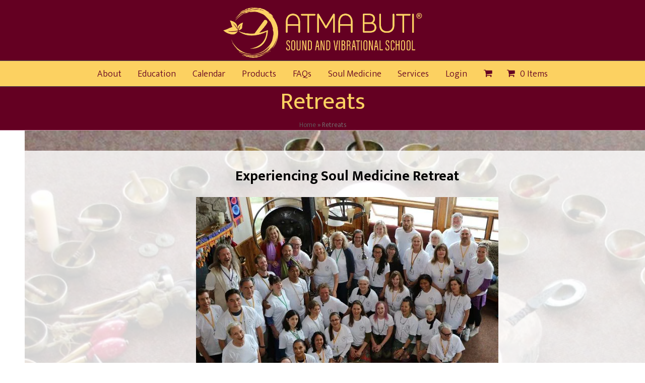

--- FILE ---
content_type: text/html; charset=UTF-8
request_url: https://www.atmabuti.org/retreats/
body_size: 37544
content:
<!DOCTYPE html>
<html lang="en-US" class="wpex-classic-style">
<head>
<meta charset="UTF-8">
<link rel="profile" href="http://gmpg.org/xfn/11">
<!-- EverestForms Multi-Part Colors -->
<style type="text/css">

</style>
<!-- /EverestForms Multi-Part Colors -->
<script type='text/javascript'>
/* <![CDATA[ */
var evf_settings = {"currency_code":"USD","currency_thousands":",","currency_decimal":".","currency_symbol":"$","currency_symbol_pos":"left"}
/* ]]> */
</script>
<meta name='robots' content='index, follow, max-image-preview:large, max-snippet:-1, max-video-preview:-1' />
<meta name="viewport" content="width=device-width, initial-scale=1">

	<!-- This site is optimized with the Yoast SEO plugin v26.7 - https://yoast.com/wordpress/plugins/seo/ -->
	<title>Retreats - Atma Buti</title>
	<meta name="description" content="Experiencing Soul Medicine Retreat 4 years ago, Mark Biehl, an Atma Buti® Sound Healing Practitioner, suggested the beginning of a beautiful tradition for our s" />
	<link rel="canonical" href="https://atmabuti.org/retreats/" />
	<meta property="og:locale" content="en_US" />
	<meta property="og:type" content="article" />
	<meta property="og:title" content="Retreats - Atma Buti" />
	<meta property="og:url" content="https://atmabuti.org/retreats/" />
	<meta property="og:site_name" content="Atma Buti" />
	<meta property="article:modified_time" content="2024-06-30T00:35:28+00:00" />
	<meta property="og:image" content="https://atmabuti.org/wp-content/uploads/atma-buti-retreat-1-600x400.jpg" />
	<meta name="twitter:card" content="summary_large_image" />
	<meta name="twitter:label1" content="Est. reading time" />
	<meta name="twitter:data1" content="2 minutes" />
	<script type="application/ld+json" class="yoast-schema-graph">{"@context":"https://schema.org","@graph":[{"@type":"WebPage","@id":"https://atmabuti.org/retreats/","url":"https://atmabuti.org/retreats/","name":"Retreats - Atma Buti","isPartOf":{"@id":"https://atmabuti.org/#website"},"primaryImageOfPage":{"@id":"https://atmabuti.org/retreats/#primaryimage"},"image":{"@id":"https://atmabuti.org/retreats/#primaryimage"},"thumbnailUrl":"https://atmabuti.org/wp-content/uploads/atma-buti-retreat-1-600x400.jpg","datePublished":"2019-07-01T13:30:31+00:00","dateModified":"2024-06-30T00:35:28+00:00","breadcrumb":{"@id":"https://atmabuti.org/retreats/#breadcrumb"},"inLanguage":"en-US","potentialAction":[{"@type":"ReadAction","target":["https://atmabuti.org/retreats/"]}]},{"@type":"ImageObject","inLanguage":"en-US","@id":"https://atmabuti.org/retreats/#primaryimage","url":"https://atmabuti.org/wp-content/uploads/atma-buti-retreat-1.jpg","contentUrl":"https://atmabuti.org/wp-content/uploads/atma-buti-retreat-1.jpg","width":1200,"height":800},{"@type":"BreadcrumbList","@id":"https://atmabuti.org/retreats/#breadcrumb","itemListElement":[{"@type":"ListItem","position":1,"name":"Home","item":"https://atmabuti.org/"},{"@type":"ListItem","position":2,"name":"Retreats"}]},{"@type":"WebSite","@id":"https://atmabuti.org/#website","url":"https://atmabuti.org/","name":"Atma Buti","description":"Sound and Vibrational School","publisher":{"@id":"https://atmabuti.org/#organization"},"potentialAction":[{"@type":"SearchAction","target":{"@type":"EntryPoint","urlTemplate":"https://atmabuti.org/?s={search_term_string}"},"query-input":{"@type":"PropertyValueSpecification","valueRequired":true,"valueName":"search_term_string"}}],"inLanguage":"en-US"},{"@type":"Organization","@id":"https://atmabuti.org/#organization","name":"Atma Buti","url":"https://atmabuti.org/","logo":{"@type":"ImageObject","inLanguage":"en-US","@id":"https://atmabuti.org/#/schema/logo/image/","url":"https://atmabuti.org/wp-content/uploads/atma-buti-logo-gold-transparent@2x.png","contentUrl":"https://atmabuti.org/wp-content/uploads/atma-buti-logo-gold-transparent@2x.png","width":802,"height":230,"caption":"Atma Buti"},"image":{"@id":"https://atmabuti.org/#/schema/logo/image/"}}]}</script>
	<!-- / Yoast SEO plugin. -->


<link rel='dns-prefetch' href='//atmabuti.org' />
<link rel='dns-prefetch' href='//js.stripe.com' />
<link rel='dns-prefetch' href='//www.google.com' />
<link rel='dns-prefetch' href='//fonts.googleapis.com' />
<link rel='dns-prefetch' href='//maxcdn.bootstrapcdn.com' />
<link rel="alternate" type="application/rss+xml" title="Atma Buti &raquo; Feed" href="https://atmabuti.org/feed/" />
<link rel="alternate" type="application/rss+xml" title="Atma Buti &raquo; Comments Feed" href="https://atmabuti.org/comments/feed/" />
<link rel="alternate" type="text/calendar" title="Atma Buti &raquo; iCal Feed" href="https://atmabuti.org/calendar/?ical=1" />
<link rel="alternate" title="oEmbed (JSON)" type="application/json+oembed" href="https://atmabuti.org/wp-json/oembed/1.0/embed?url=https%3A%2F%2Fatmabuti.org%2Fretreats%2F" />
<link rel="alternate" title="oEmbed (XML)" type="text/xml+oembed" href="https://atmabuti.org/wp-json/oembed/1.0/embed?url=https%3A%2F%2Fatmabuti.org%2Fretreats%2F&#038;format=xml" />
		<!-- This site uses the Google Analytics by ExactMetrics plugin v8.11.1 - Using Analytics tracking - https://www.exactmetrics.com/ -->
							<script src="//www.googletagmanager.com/gtag/js?id=G-NL5SL5F5JX"  data-cfasync="false" data-wpfc-render="false" async></script>
			<script data-cfasync="false" data-wpfc-render="false">
				var em_version = '8.11.1';
				var em_track_user = true;
				var em_no_track_reason = '';
								var ExactMetricsDefaultLocations = {"page_location":"https:\/\/atmabuti.org\/retreats\/"};
								if ( typeof ExactMetricsPrivacyGuardFilter === 'function' ) {
					var ExactMetricsLocations = (typeof ExactMetricsExcludeQuery === 'object') ? ExactMetricsPrivacyGuardFilter( ExactMetricsExcludeQuery ) : ExactMetricsPrivacyGuardFilter( ExactMetricsDefaultLocations );
				} else {
					var ExactMetricsLocations = (typeof ExactMetricsExcludeQuery === 'object') ? ExactMetricsExcludeQuery : ExactMetricsDefaultLocations;
				}

								var disableStrs = [
										'ga-disable-G-NL5SL5F5JX',
									];

				/* Function to detect opted out users */
				function __gtagTrackerIsOptedOut() {
					for (var index = 0; index < disableStrs.length; index++) {
						if (document.cookie.indexOf(disableStrs[index] + '=true') > -1) {
							return true;
						}
					}

					return false;
				}

				/* Disable tracking if the opt-out cookie exists. */
				if (__gtagTrackerIsOptedOut()) {
					for (var index = 0; index < disableStrs.length; index++) {
						window[disableStrs[index]] = true;
					}
				}

				/* Opt-out function */
				function __gtagTrackerOptout() {
					for (var index = 0; index < disableStrs.length; index++) {
						document.cookie = disableStrs[index] + '=true; expires=Thu, 31 Dec 2099 23:59:59 UTC; path=/';
						window[disableStrs[index]] = true;
					}
				}

				if ('undefined' === typeof gaOptout) {
					function gaOptout() {
						__gtagTrackerOptout();
					}
				}
								window.dataLayer = window.dataLayer || [];

				window.ExactMetricsDualTracker = {
					helpers: {},
					trackers: {},
				};
				if (em_track_user) {
					function __gtagDataLayer() {
						dataLayer.push(arguments);
					}

					function __gtagTracker(type, name, parameters) {
						if (!parameters) {
							parameters = {};
						}

						if (parameters.send_to) {
							__gtagDataLayer.apply(null, arguments);
							return;
						}

						if (type === 'event') {
														parameters.send_to = exactmetrics_frontend.v4_id;
							var hookName = name;
							if (typeof parameters['event_category'] !== 'undefined') {
								hookName = parameters['event_category'] + ':' + name;
							}

							if (typeof ExactMetricsDualTracker.trackers[hookName] !== 'undefined') {
								ExactMetricsDualTracker.trackers[hookName](parameters);
							} else {
								__gtagDataLayer('event', name, parameters);
							}
							
						} else {
							__gtagDataLayer.apply(null, arguments);
						}
					}

					__gtagTracker('js', new Date());
					__gtagTracker('set', {
						'developer_id.dNDMyYj': true,
											});
					if ( ExactMetricsLocations.page_location ) {
						__gtagTracker('set', ExactMetricsLocations);
					}
										__gtagTracker('config', 'G-NL5SL5F5JX', {"forceSSL":"true","link_attribution":"true"} );
										window.gtag = __gtagTracker;										(function () {
						/* https://developers.google.com/analytics/devguides/collection/analyticsjs/ */
						/* ga and __gaTracker compatibility shim. */
						var noopfn = function () {
							return null;
						};
						var newtracker = function () {
							return new Tracker();
						};
						var Tracker = function () {
							return null;
						};
						var p = Tracker.prototype;
						p.get = noopfn;
						p.set = noopfn;
						p.send = function () {
							var args = Array.prototype.slice.call(arguments);
							args.unshift('send');
							__gaTracker.apply(null, args);
						};
						var __gaTracker = function () {
							var len = arguments.length;
							if (len === 0) {
								return;
							}
							var f = arguments[len - 1];
							if (typeof f !== 'object' || f === null || typeof f.hitCallback !== 'function') {
								if ('send' === arguments[0]) {
									var hitConverted, hitObject = false, action;
									if ('event' === arguments[1]) {
										if ('undefined' !== typeof arguments[3]) {
											hitObject = {
												'eventAction': arguments[3],
												'eventCategory': arguments[2],
												'eventLabel': arguments[4],
												'value': arguments[5] ? arguments[5] : 1,
											}
										}
									}
									if ('pageview' === arguments[1]) {
										if ('undefined' !== typeof arguments[2]) {
											hitObject = {
												'eventAction': 'page_view',
												'page_path': arguments[2],
											}
										}
									}
									if (typeof arguments[2] === 'object') {
										hitObject = arguments[2];
									}
									if (typeof arguments[5] === 'object') {
										Object.assign(hitObject, arguments[5]);
									}
									if ('undefined' !== typeof arguments[1].hitType) {
										hitObject = arguments[1];
										if ('pageview' === hitObject.hitType) {
											hitObject.eventAction = 'page_view';
										}
									}
									if (hitObject) {
										action = 'timing' === arguments[1].hitType ? 'timing_complete' : hitObject.eventAction;
										hitConverted = mapArgs(hitObject);
										__gtagTracker('event', action, hitConverted);
									}
								}
								return;
							}

							function mapArgs(args) {
								var arg, hit = {};
								var gaMap = {
									'eventCategory': 'event_category',
									'eventAction': 'event_action',
									'eventLabel': 'event_label',
									'eventValue': 'event_value',
									'nonInteraction': 'non_interaction',
									'timingCategory': 'event_category',
									'timingVar': 'name',
									'timingValue': 'value',
									'timingLabel': 'event_label',
									'page': 'page_path',
									'location': 'page_location',
									'title': 'page_title',
									'referrer' : 'page_referrer',
								};
								for (arg in args) {
																		if (!(!args.hasOwnProperty(arg) || !gaMap.hasOwnProperty(arg))) {
										hit[gaMap[arg]] = args[arg];
									} else {
										hit[arg] = args[arg];
									}
								}
								return hit;
							}

							try {
								f.hitCallback();
							} catch (ex) {
							}
						};
						__gaTracker.create = newtracker;
						__gaTracker.getByName = newtracker;
						__gaTracker.getAll = function () {
							return [];
						};
						__gaTracker.remove = noopfn;
						__gaTracker.loaded = true;
						window['__gaTracker'] = __gaTracker;
					})();
									} else {
										console.log("");
					(function () {
						function __gtagTracker() {
							return null;
						}

						window['__gtagTracker'] = __gtagTracker;
						window['gtag'] = __gtagTracker;
					})();
									}
			</script>
							<!-- / Google Analytics by ExactMetrics -->
		<style id='wp-img-auto-sizes-contain-inline-css'>
img:is([sizes=auto i],[sizes^="auto," i]){contain-intrinsic-size:3000px 1500px}
/*# sourceURL=wp-img-auto-sizes-contain-inline-css */
</style>

<link rel='stylesheet' id='dashicons-css' href='https://atmabuti.org/wp-includes/css/dashicons.min.css?ver=6.9' media='all' />
<style id='dashicons-inline-css'>
[data-font="Dashicons"]:before {font-family: 'Dashicons' !important;content: attr(data-icon) !important;speak: none !important;font-weight: normal !important;font-variant: normal !important;text-transform: none !important;line-height: 1 !important;font-style: normal !important;-webkit-font-smoothing: antialiased !important;-moz-osx-font-smoothing: grayscale !important;}
/*# sourceURL=dashicons-inline-css */
</style>
<link rel='stylesheet' id='theme-my-login-css' href='https://atmabuti.org/wp-content/plugins/theme-my-login-org/theme-my-login.css?ver=6.4.17' media='all' />
<link rel='stylesheet' id='givewp-campaign-blocks-fonts-css' href='https://fonts.googleapis.com/css2?family=Inter%3Awght%40400%3B500%3B600%3B700&#038;display=swap&#038;ver=6.9' media='all' />
<link rel='stylesheet' id='js_composer_front-css' href='https://atmabuti.org/wp-content/plugins/js_composer/assets/css/js_composer.min.css?ver=8.7.2' media='all' />
<style id='wp-emoji-styles-inline-css'>

	img.wp-smiley, img.emoji {
		display: inline !important;
		border: none !important;
		box-shadow: none !important;
		height: 1em !important;
		width: 1em !important;
		margin: 0 0.07em !important;
		vertical-align: -0.1em !important;
		background: none !important;
		padding: 0 !important;
	}
/*# sourceURL=wp-emoji-styles-inline-css */
</style>
<link rel='stylesheet' id='everest-forms-multi-part-css' href='https://atmabuti.org/wp-content/plugins/everest-forms-multi-part/assets/css/everest-forms-multi-part.css?ver=1.3.6' media='all' />
<link rel='stylesheet' id='everest-forms-general-css' href='https://atmabuti.org/wp-content/plugins/everest-forms/assets/css/everest-forms.css?ver=3.4.0' media='all' />
<link rel='stylesheet' id='jquery-intl-tel-input-css' href='https://atmabuti.org/wp-content/plugins/everest-forms/assets/css/intlTelInput.css?ver=3.4.0' media='all' />
<style id='woocommerce-inline-inline-css'>
.woocommerce form .form-row .required { visibility: visible; }
/*# sourceURL=woocommerce-inline-inline-css */
</style>
<link rel='stylesheet' id='everest-forms-pro-frontend-css' href='https://atmabuti.org/wp-content/plugins/everest-forms-pro/assets/css/everest-forms-pro-frontend.css?ver=1.3.7.1' media='all' />
<link rel='stylesheet' id='give-styles-css' href='https://atmabuti.org/wp-content/plugins/give/build/assets/dist/css/give.css?ver=4.13.2' media='all' />
<link rel='stylesheet' id='give-donation-summary-style-frontend-css' href='https://atmabuti.org/wp-content/plugins/give/build/assets/dist/css/give-donation-summary.css?ver=4.13.2' media='all' />
<link rel='stylesheet' id='givewp-design-system-foundation-css' href='https://atmabuti.org/wp-content/plugins/give/build/assets/dist/css/design-system/foundation.css?ver=1.2.0' media='all' />
<link rel='stylesheet' id='give-tributes-css' href='https://atmabuti.org/wp-content/plugins/give-tributes/assets/css/give-tributes-public.min.css?ver=2.2.1' media='all' />
<link rel='stylesheet' id='give-currency-switcher-style-css' href='https://atmabuti.org/wp-content/plugins/give-currency-switcher/assets/css/give-currency-switcher-frontend.min.css?ver=2.2.2' media='all' />
<link rel='stylesheet' id='if-menu-site-css-css' href='https://atmabuti.org/wp-content/plugins/if-menu/assets/if-menu-site.css?ver=6.9' media='all' />
<link rel='stylesheet' id='gateway-css' href='https://atmabuti.org/wp-content/plugins/woocommerce-paypal-payments/modules/ppcp-button/assets/css/gateway.css?ver=3.3.2' media='all' />
<link rel='stylesheet' id='give_recurring_css-css' href='https://atmabuti.org/wp-content/plugins/give-recurring/assets/css/give-recurring.min.css?ver=2.12.2' media='all' />
<link rel='stylesheet' id='parent-style-css' href='https://atmabuti.org/wp-content/themes/Total/style.css?ver=6.5' media='all' />
<link rel='stylesheet' id='font-awesome-css' href='//maxcdn.bootstrapcdn.com/font-awesome/4.7.0/css/font-awesome.min.css?ver=6.9' media='all' />
<style id='font-awesome-inline-css'>
[data-font="FontAwesome"]:before {font-family: 'FontAwesome' !important;content: attr(data-icon) !important;speak: none !important;font-weight: normal !important;font-variant: normal !important;text-transform: none !important;line-height: 1 !important;font-style: normal !important;-webkit-font-smoothing: antialiased !important;-moz-osx-font-smoothing: grayscale !important;}
/*# sourceURL=font-awesome-inline-css */
</style>
<link rel='stylesheet' id='wpex-woocommerce-css' href='https://atmabuti.org/wp-content/themes/Total/assets/css/frontend/woocommerce/core.min.css?ver=6.5' media='all' />
<link rel='stylesheet' id='wpex-the-events-calendar-css' href='https://atmabuti.org/wp-content/themes/Total/assets/css/frontend/tribe-events.min.css?ver=6.9' media='all' />
<link rel='stylesheet' id='wpex-google-font-ek-mukta-css' href='https://fonts.googleapis.com/css2?family=Ek+Mukta:ital,wght@0,100;0,200;0,300;0,400;0,500;0,600;0,700;0,800;0,900;1,100;1,200;1,300;1,400;1,500;1,600;1,700;1,800;1,900&#038;display=swap&#038;subset=latin' media='all' />
<link rel='stylesheet' id='wpex-google-font-alegreya-css' href='https://fonts.googleapis.com/css2?family=Alegreya:ital,wght@0,100;0,200;0,300;0,400;0,500;0,600;0,700;0,800;0,900;1,100;1,200;1,300;1,400;1,500;1,600;1,700;1,800;1,900&#038;display=swap&#038;subset=latin' media='all' />
<link rel='stylesheet' id='wpex-style-css' href='https://atmabuti.org/wp-content/themes/total-child-theme/style.css?ver=6.5' media='all' />
<link rel='stylesheet' id='wpex-mobile-menu-breakpoint-max-css' href='https://atmabuti.org/wp-content/themes/Total/assets/css/frontend/breakpoints/max.min.css?ver=6.5' media='only screen and (max-width:959px)' />
<link rel='stylesheet' id='wpex-mobile-menu-breakpoint-min-css' href='https://atmabuti.org/wp-content/themes/Total/assets/css/frontend/breakpoints/min.min.css?ver=6.5' media='only screen and (min-width:960px)' />
<link rel='stylesheet' id='vcex-shortcodes-css' href='https://atmabuti.org/wp-content/themes/Total/assets/css/frontend/vcex-shortcodes.min.css?ver=6.5' media='all' />
<link rel='stylesheet' id='wpex-wpbakery-css' href='https://atmabuti.org/wp-content/themes/Total/assets/css/frontend/wpbakery.min.css?ver=6.5' media='all' />
<script src="https://atmabuti.org/wp-includes/js/jquery/jquery.min.js?ver=3.7.1" id="jquery-core-js"></script>
<script src="https://atmabuti.org/wp-includes/js/jquery/jquery-migrate.min.js?ver=3.4.1" id="jquery-migrate-js"></script>
<script id="give-tributes-common-js-extra">
var give_tributes_common_vars = {"give_tribute_characters_left":"Characters left","ajax_url":"https://atmabuti.org/wp-admin/admin-ajax.php","give_tribute_receipt_limit_exceed":"Sorry! You cannot add notify people more than 5."};
//# sourceURL=give-tributes-common-js-extra
</script>
<script src="https://atmabuti.org/wp-content/plugins/give-tributes/assets/js/give-tributes-common.min.js?ver=2.2.1" id="give-tributes-common-js"></script>
<script src="https://atmabuti.org/wp-content/plugins/google-analytics-dashboard-for-wp/assets/js/frontend-gtag.min.js?ver=8.11.1" id="exactmetrics-frontend-script-js" async data-wp-strategy="async"></script>
<script data-cfasync="false" data-wpfc-render="false" id='exactmetrics-frontend-script-js-extra'>var exactmetrics_frontend = {"js_events_tracking":"true","download_extensions":"doc,pdf,ppt,zip,xls,docx,pptx,xlsx","inbound_paths":"[{\"path\":\"\\\/go\\\/\",\"label\":\"affiliate\"},{\"path\":\"\\\/recommend\\\/\",\"label\":\"affiliate\"}]","home_url":"https:\/\/atmabuti.org","hash_tracking":"false","v4_id":"G-NL5SL5F5JX"};</script>
<script src="https://atmabuti.org/wp-includes/js/dist/hooks.min.js?ver=dd5603f07f9220ed27f1" id="wp-hooks-js"></script>
<script id="say-what-js-js-extra">
var say_what_data = {"replacements":{"directories-frontend|Title|":"Practitioner First and Last Name OR Business Name"}};
//# sourceURL=say-what-js-js-extra
</script>
<script src="https://atmabuti.org/wp-content/plugins/say-what/assets/build/frontend.js?ver=fd31684c45e4d85aeb4e" id="say-what-js-js"></script>
<script src="https://atmabuti.org/wp-content/plugins/woocommerce/assets/js/jquery-blockui/jquery.blockUI.min.js?ver=2.7.0-wc.10.4.3" id="wc-jquery-blockui-js" data-wp-strategy="defer"></script>
<script id="wc-add-to-cart-js-extra">
var wc_add_to_cart_params = {"ajax_url":"/wp-admin/admin-ajax.php","wc_ajax_url":"/?wc-ajax=%%endpoint%%","i18n_view_cart":"View cart","cart_url":"https://atmabuti.org/cart/","is_cart":"","cart_redirect_after_add":"no"};
//# sourceURL=wc-add-to-cart-js-extra
</script>
<script src="https://atmabuti.org/wp-content/plugins/woocommerce/assets/js/frontend/add-to-cart.min.js?ver=10.4.3" id="wc-add-to-cart-js" data-wp-strategy="defer"></script>
<script src="https://atmabuti.org/wp-content/plugins/woocommerce/assets/js/js-cookie/js.cookie.min.js?ver=2.1.4-wc.10.4.3" id="wc-js-cookie-js" defer data-wp-strategy="defer"></script>
<script id="woocommerce-js-extra">
var woocommerce_params = {"ajax_url":"/wp-admin/admin-ajax.php","wc_ajax_url":"/?wc-ajax=%%endpoint%%","i18n_password_show":"Show password","i18n_password_hide":"Hide password"};
//# sourceURL=woocommerce-js-extra
</script>
<script src="https://atmabuti.org/wp-content/plugins/woocommerce/assets/js/frontend/woocommerce.min.js?ver=10.4.3" id="woocommerce-js" defer data-wp-strategy="defer"></script>
<script id="give-stripe-js-js-extra">
var give_stripe_vars = {"zero_based_currency":"","zero_based_currencies_list":["JPY","KRW","CLP","ISK","BIF","DJF","GNF","KHR","KPW","LAK","LKR","MGA","MZN","VUV"],"sitename":"","checkoutBtnTitle":"Donate","publishable_key":"pk_live_SMtnnvlq4TpJelMdklNha8iD","checkout_image":"","checkout_address":"","checkout_processing_text":"Donation Processing...","give_version":"4.13.2","cc_fields_format":"multi","card_number_placeholder_text":"Card Number","card_cvc_placeholder_text":"CVC","donate_button_text":"Donate Now","element_font_styles":{"cssSrc":false},"element_base_styles":{"color":"#32325D","fontWeight":500,"fontSize":"16px","fontSmoothing":"antialiased","::placeholder":{"color":"#222222"},":-webkit-autofill":{"color":"#e39f48"}},"element_complete_styles":{},"element_empty_styles":{},"element_invalid_styles":{},"float_labels":"","base_country":"US","preferred_locale":"en","stripe_card_update":"","stripe_becs_update":""};
//# sourceURL=give-stripe-js-js-extra
</script>
<script src="https://js.stripe.com/v3/?ver=4.13.2" id="give-stripe-js-js"></script>
<script src="https://atmabuti.org/wp-content/plugins/give/build/assets/dist/js/give-stripe.js?ver=4.13.2" id="give-stripe-onpage-js-js"></script>
<script src="https://atmabuti.org/wp-includes/js/dist/i18n.min.js?ver=c26c3dc7bed366793375" id="wp-i18n-js"></script>
<script id="wp-i18n-js-after">
wp.i18n.setLocaleData( { 'text direction\u0004ltr': [ 'ltr' ] } );
//# sourceURL=wp-i18n-js-after
</script>
<script id="give-js-extra">
var give_global_vars = {"ajaxurl":"https://atmabuti.org/wp-admin/admin-ajax.php","checkout_nonce":"5dba7dfead","currency":"USD","currency_sign":"$","currency_pos":"before","thousands_separator":",","decimal_separator":".","no_gateway":"Please select a payment method.","bad_minimum":"The minimum custom donation amount for this form is","bad_maximum":"The maximum custom donation amount for this form is","general_loading":"Loading...","purchase_loading":"Please Wait...","textForOverlayScreen":"\u003Ch3\u003EProcessing...\u003C/h3\u003E\u003Cp\u003EThis will only take a second!\u003C/p\u003E","number_decimals":"2","is_test_mode":"","give_version":"4.13.2","magnific_options":{"main_class":"give-modal","close_on_bg_click":false},"form_translation":{"payment-mode":"Please select payment mode.","give_first":"Please enter your first name.","give_last":"Please enter your last name.","give_email":"Please enter a valid email address.","give_user_login":"Invalid email address or username.","give_user_pass":"Enter a password.","give_user_pass_confirm":"Enter the password confirmation.","give_agree_to_terms":"You must agree to the terms and conditions."},"confirm_email_sent_message":"Please check your email and click on the link to access your complete donation history.","ajax_vars":{"ajaxurl":"https://atmabuti.org/wp-admin/admin-ajax.php","ajaxNonce":"b313d0d2eb","loading":"Loading","select_option":"Please select an option","default_gateway":"paypal","permalinks":"1","number_decimals":2},"cookie_hash":"b1f12f06f53796e07f14bbfd0cb0ab9f","session_nonce_cookie_name":"wp-give_session_reset_nonce_b1f12f06f53796e07f14bbfd0cb0ab9f","session_cookie_name":"wp-give_session_b1f12f06f53796e07f14bbfd0cb0ab9f","delete_session_nonce_cookie":"0"};
var giveApiSettings = {"root":"https://atmabuti.org/wp-json/give-api/v2/","rest_base":"give-api/v2"};
//# sourceURL=give-js-extra
</script>
<script src="https://atmabuti.org/wp-content/plugins/give/build/assets/dist/js/give.js?ver=8540f4f50a2032d9c5b5" id="give-js"></script>
<script src="https://atmabuti.org/wp-content/plugins/give-tributes/assets/js/give-tributes-public.min.js?ver=2.2.1" id="give-tributes-js"></script>
<script src="https://atmabuti.org/wp-content/plugins/js_composer/assets/js/vendors/woocommerce-add-to-cart.js?ver=8.7.2" id="vc_woocommerce-add-to-cart-js-js"></script>
<script src="https://www.google.com/recaptcha/api.js?hl=en-US&amp;ver=6.9" id="recaptcha-js"></script>
<script src="https://atmabuti.org/wp-content/plugins/theme-my-login-org/modules/themed-profiles/themed-profiles.js?ver=6.9" id="tml-themed-profiles-js"></script>
<script id="give_recurring_script-js-extra">
var Give_Recurring_Vars = {"email_access":"1","pretty_intervals":{"1":"Every","2":"Every two","3":"Every three","4":"Every four","5":"Every five","6":"Every six"},"pretty_periods":{"day":"Daily","week":"Weekly","month":"Monthly","quarter":"Quarterly","half-year":"Semi-Annually","year":"Yearly"},"messages":{"daily_forbidden":"The selected payment method does not support daily recurring giving. Please select another payment method or supported giving frequency.","confirm_cancel":"Are you sure you want to cancel this subscription?"},"multi_level_message_pre_text":"You have chosen to donate"};
//# sourceURL=give_recurring_script-js-extra
</script>
<script src="https://atmabuti.org/wp-content/plugins/give-recurring/assets/js/give-recurring.min.js?ver=2.12.2" id="give_recurring_script-js"></script>
<script id="wpex-core-js-extra">
var wpex_theme_params = {"selectArrowIcon":"\u003Cspan class=\"wpex-select-arrow__icon wpex-icon--sm wpex-flex wpex-icon\" aria-hidden=\"true\"\u003E\u003Csvg viewBox=\"0 0 24 24\" xmlns=\"http://www.w3.org/2000/svg\"\u003E\u003Crect fill=\"none\" height=\"24\" width=\"24\"/\u003E\u003Cg transform=\"matrix(0, -1, 1, 0, -0.115, 23.885)\"\u003E\u003Cpolygon points=\"17.77,3.77 16,2 6,12 16,22 17.77,20.23 9.54,12\"/\u003E\u003C/g\u003E\u003C/svg\u003E\u003C/span\u003E","customSelects":".widget_categories form,.widget_archive select,.vcex-form-shortcode select,.woocommerce-ordering .orderby,#dropdown_product_cat,.single-product .variations_form .variations select","scrollToHash":"1","localScrollFindLinks":"1","localScrollHighlight":"1","localScrollUpdateHash":"1","scrollToHashTimeout":"500","localScrollTargets":"li.local-scroll a, a.local-scroll, .local-scroll-link, .local-scroll-link \u003E a,.sidr-class-local-scroll-link,li.sidr-class-local-scroll \u003E span \u003E a,li.sidr-class-local-scroll \u003E a","scrollToBehavior":"smooth"};
//# sourceURL=wpex-core-js-extra
</script>
<script src="https://atmabuti.org/wp-content/themes/Total/assets/js/frontend/core.min.js?ver=6.5" id="wpex-core-js" defer data-wp-strategy="defer"></script>
<script id="wpex-inline-js-after">
!function(){const e=document.querySelector("html"),t=()=>{const t=window.innerWidth-document.documentElement.clientWidth;t&&e.style.setProperty("--wpex-scrollbar-width",`${t}px`)};t(),window.addEventListener("resize",(()=>{t()}))}();
//# sourceURL=wpex-inline-js-after
</script>
<script id="wpex-sticky-main-nav-js-extra">
var wpex_sticky_main_nav_params = {"breakpoint":"959"};
//# sourceURL=wpex-sticky-main-nav-js-extra
</script>
<script src="https://atmabuti.org/wp-content/themes/Total/assets/js/frontend/sticky/main-nav.min.js?ver=6.5" id="wpex-sticky-main-nav-js" defer data-wp-strategy="defer"></script>
<script id="wpex-mobile-menu-sidr-js-extra">
var wpex_mobile_menu_sidr_params = {"breakpoint":"959","i18n":{"openSubmenu":"Open submenu of %s","closeSubmenu":"Close submenu of %s"},"openSubmenuIcon":"\u003Cspan class=\"wpex-open-submenu__icon wpex-transition-transform wpex-duration-300 wpex-icon\" aria-hidden=\"true\"\u003E\u003Csvg xmlns=\"http://www.w3.org/2000/svg\" viewBox=\"0 0 448 512\"\u003E\u003Cpath d=\"M201.4 342.6c12.5 12.5 32.8 12.5 45.3 0l160-160c12.5-12.5 12.5-32.8 0-45.3s-32.8-12.5-45.3 0L224 274.7 86.6 137.4c-12.5-12.5-32.8-12.5-45.3 0s-12.5 32.8 0 45.3l160 160z\"/\u003E\u003C/svg\u003E\u003C/span\u003E","source":"#mobile-menu-alternative","side":"right","dark_surface":"1","displace":"","aria_label":"Mobile menu","aria_label_close":"Close mobile menu","class":["wpex-mobile-menu"],"speed":"300"};
//# sourceURL=wpex-mobile-menu-sidr-js-extra
</script>
<script src="https://atmabuti.org/wp-content/themes/Total/assets/js/frontend/mobile-menu/sidr.min.js?ver=6.5" id="wpex-mobile-menu-sidr-js" defer data-wp-strategy="defer"></script>
<script></script><link rel="https://api.w.org/" href="https://atmabuti.org/wp-json/" /><link rel="alternate" title="JSON" type="application/json" href="https://atmabuti.org/wp-json/wp/v2/pages/73" /><link rel="EditURI" type="application/rsd+xml" title="RSD" href="https://atmabuti.org/xmlrpc.php?rsd" />
<meta name="generator" content="WordPress 6.9" />
<meta name="generator" content="Everest Forms 3.4.0" />
<meta name="generator" content="WooCommerce 10.4.3" />
<link rel='shortlink' href='https://atmabuti.org/?p=73' />
<meta name="et-api-version" content="v1"><meta name="et-api-origin" content="https://atmabuti.org"><link rel="https://theeventscalendar.com/" href="https://atmabuti.org/wp-json/tribe/tickets/v1/" /><meta name="tec-api-version" content="v1"><meta name="tec-api-origin" content="https://atmabuti.org"><link rel="alternate" href="https://atmabuti.org/wp-json/tribe/events/v1/" /><meta name="generator" content="Give v4.13.2" />
<link rel="icon" href="https://atmabuti.org/wp-content/uploads/atma-buti-icon-logo-200px.png" sizes="32x32"><link rel="shortcut icon" href="https://atmabuti.org/wp-content/uploads/atma-buti-icon-logo-200px.png"><link rel="apple-touch-icon" href="https://atmabuti.org/wp-content/uploads/atma-buti-icon-logo-200px.png" sizes="57x57" ><link rel="apple-touch-icon" href="https://atmabuti.org/wp-content/uploads/atma-buti-icon-logo-200px.png" sizes="76x76" ><link rel="apple-touch-icon" href="https://atmabuti.org/wp-content/uploads/atma-buti-icon-logo-200px.png" sizes="120x120"><link rel="apple-touch-icon" href="https://atmabuti.org/wp-content/uploads/atma-buti-icon-logo-200px.png" sizes="114x114">	<noscript><style>.woocommerce-product-gallery{ opacity: 1 !important; }</style></noscript>
	<noscript><style>body:not(.content-full-screen) .wpex-vc-row-stretched[data-vc-full-width-init="false"]{visibility:visible;}</style></noscript><script>function setREVStartSize(e){
			//window.requestAnimationFrame(function() {
				window.RSIW = window.RSIW===undefined ? window.innerWidth : window.RSIW;
				window.RSIH = window.RSIH===undefined ? window.innerHeight : window.RSIH;
				try {
					var pw = document.getElementById(e.c).parentNode.offsetWidth,
						newh;
					pw = pw===0 || isNaN(pw) || (e.l=="fullwidth" || e.layout=="fullwidth") ? window.RSIW : pw;
					e.tabw = e.tabw===undefined ? 0 : parseInt(e.tabw);
					e.thumbw = e.thumbw===undefined ? 0 : parseInt(e.thumbw);
					e.tabh = e.tabh===undefined ? 0 : parseInt(e.tabh);
					e.thumbh = e.thumbh===undefined ? 0 : parseInt(e.thumbh);
					e.tabhide = e.tabhide===undefined ? 0 : parseInt(e.tabhide);
					e.thumbhide = e.thumbhide===undefined ? 0 : parseInt(e.thumbhide);
					e.mh = e.mh===undefined || e.mh=="" || e.mh==="auto" ? 0 : parseInt(e.mh,0);
					if(e.layout==="fullscreen" || e.l==="fullscreen")
						newh = Math.max(e.mh,window.RSIH);
					else{
						e.gw = Array.isArray(e.gw) ? e.gw : [e.gw];
						for (var i in e.rl) if (e.gw[i]===undefined || e.gw[i]===0) e.gw[i] = e.gw[i-1];
						e.gh = e.el===undefined || e.el==="" || (Array.isArray(e.el) && e.el.length==0)? e.gh : e.el;
						e.gh = Array.isArray(e.gh) ? e.gh : [e.gh];
						for (var i in e.rl) if (e.gh[i]===undefined || e.gh[i]===0) e.gh[i] = e.gh[i-1];
											
						var nl = new Array(e.rl.length),
							ix = 0,
							sl;
						e.tabw = e.tabhide>=pw ? 0 : e.tabw;
						e.thumbw = e.thumbhide>=pw ? 0 : e.thumbw;
						e.tabh = e.tabhide>=pw ? 0 : e.tabh;
						e.thumbh = e.thumbhide>=pw ? 0 : e.thumbh;
						for (var i in e.rl) nl[i] = e.rl[i]<window.RSIW ? 0 : e.rl[i];
						sl = nl[0];
						for (var i in nl) if (sl>nl[i] && nl[i]>0) { sl = nl[i]; ix=i;}
						var m = pw>(e.gw[ix]+e.tabw+e.thumbw) ? 1 : (pw-(e.tabw+e.thumbw)) / (e.gw[ix]);
						newh =  (e.gh[ix] * m) + (e.tabh + e.thumbh);
					}
					var el = document.getElementById(e.c);
					if (el!==null && el) el.style.height = newh+"px";
					el = document.getElementById(e.c+"_wrapper");
					if (el!==null && el) {
						el.style.height = newh+"px";
						el.style.display = "block";
					}
				} catch(e){
					console.log("Failure at Presize of Slider:" + e)
				}
			//});
		  };</script>
		<style id="wp-custom-css">
			.text-shadow{text-shadow:1px 1px 5px rgba(0,0,0,1);}a.special:link{color:blue !important;text-decoration:underline !important;font-weight:bold;}a.special:visited{color:blue !important;text-decoration:none;font-weight:bold;}a.special:hover{color:blue !important;text-decoration:underline !important;font-weight:bold;}a.special:active{color:blue !important;text-decoration:none;font-weight:bold;}\\ calendar \\ .tribe-event-schedule-details{font-size:22px !important;}.tribe-event-date-start{font-size:22px !important;}.tribe-event-date-end{font-size:22px !important;}.yith-wcmap .user-profile{display:none;}.social-box{border-style:solid;border-width:1px;}.tribe-tickets__title{display:none;}.tribe-common-c-btn{background:#FCD261 !important;color:#650022 !important;}/*--- Everest Form Start---*/.everest-forms .evf-field-container .evf-frontend-row input[type=checkbox]:checked{background-color:#ffffff;}/*--- Everest Forms End ---*//*--- Give WP Donation Start---*/.give-recurring-donors-choice{font-weight:600;color:#2DC254 !important;}/*--- Give WP Donation End---*//*--- Custom Buttons Start ---*/.button{display:inline-block;vertical-align:middle;text-align:center;border-radius:5px;background:#fcd260;background:-webkit-gradient(linear,left top,left bottom,from(#fcd260),to(#fcd361));background:-moz-linear-gradient(top,#fcd260,#fcd361);background:linear-gradient(to bottom,#fcd260,#fcd361);text-shadow:#ffff7d 0px 0px 0px;font:normal normal bold 30px inherit;color:#650022 !important;text-decoration:none;}.calbutton{display:inline-block;vertical-align:middle;text-align:center;border-radius:5px;background:#fcd260;background:-webkit-gradient(linear,left top,left bottom,from(#fcd260),to(#fcd361));background:-moz-linear-gradient(top,#fcd260,#fcd361);background:linear-gradient(to bottom,#fcd260,#fcd361);text-shadow:#ffff7d 0px 0px 0px;font:normal normal bold 30px inherit;color:#650022 !important;text-decoration:none;padding:10px !important;margin-bottom:30px !important;}.button:hover,.button:focus{background:#f9ca27;background:-webkit-gradient(linear,left top,left bottom,from(#f9ca27),to(#f9ca27));background:-moz-linear-gradient(top,#f9ca27,#f9ca27);background:linear-gradient(to bottom,#f9ca27,#f9ca27);color:#650022 !important;font:normal normal bold 30px inherit;text-shadow:#ffff7d 0px 0px 0px;text-decoration:none;}.button:active{background:#b09343;background:-webkit-gradient(linear,left top,left bottom,from(#b09343),to(#fcd361));background:-moz-linear-gradient(top,#b09343,#fcd361);background:linear-gradient(to bottom,#b09343,#fcd361);}/*--- Custom Buttons End ---*/.footer-blurb{line-height:1.2;}.meta{display:none !important;}.drts-bs-dropdown-item{font-size:16px !important;}.drts-display--detailed{font-size:20px}.drts-bs-btn{font-size:16px !important;color:650022 !important;background-color:#FCD261 !important;}.single-practitioner_dir_ltg #post-media{display:none !important;}.drts-entity-permalink{font-size:24px !important;}.drts-display-element{font-size:18px !important;}.drts-entity-field-label-type-icon{font-size:18px !important;}input{font-size:20px !important;padding:10px !important;}/*--- Remove calendar search icon ---*/.tribe-common-c-svgicon{display:none !important;}.tribe-common-c-svgicon--search{display:none !important;}.tribe-events-c-search__input-control-icon-svg{display:none !important;}/*--- Remove calendar search icon end ---*/.panel{border:none;border-radius:4px;box-shadow:0 15px 20px 0 rgba(0,0,0,.1);margin-bottom:20px;background-color:#fff;}.panel-heading{text-align:center;padding:30px;border-block-end:1px solid #e5e9e9;border-bottom:1px solid rgba(0,0,0,0);border-top-left-radius:3px;border-top-right-radius:3px;}.checkout-panel-title{margin:0;font-size:30px;line-height:1;}#paypal-button-container{margin-top:20px;}.video-caption{padding:10px;text-align:center;box-shadow:rgba(99,99,99,0.2) 0px 2px 8px 0px;margin-top:0;}		</style>
		<style type="text/css" data-type="vc_shortcodes-custom-css">.vc_custom_1562596467315{margin-top: -40px !important;padding-top: 40px !important;background-image: url(https://atmabuti.org/wp-content/uploads/singing-bowl-drum-circle-atma-buti.jpg?id=459) !important;background-position: center !important;background-repeat: no-repeat !important;background-size: cover !important;}.vc_custom_1562596695546{padding-top: 30px !important;padding-right: 30px !important;padding-bottom: 10px !important;padding-left: 30px !important;background-color: rgba(255,255,255,0.82) !important;*background-color: rgb(255,255,255) !important;}</style><noscript><style> .wpb_animate_when_almost_visible { opacity: 1; }</style></noscript><style data-type="wpex-css" id="wpex-css">/*TYPOGRAPHY*/:root{--wpex-body-font-family:'Ek Mukta';--wpex-body-font-weight:300;--wpex-body-font-size:20px;}#site-logo .site-logo-text{font-family:Alegreya;}:root{--wpex-btn-font-family:Alegreya;}.main-navigation-ul .link-inner{font-size:18px;}.main-navigation-ul .sub-menu .link-inner{font-size:18px;}/*ADVANCED STYLING CSS*/#site-logo .logo-img{max-height:120px;width:auto;}/*CUSTOMIZER STYLING*/:root{--wpex-accent:#833962;--wpex-accent-alt:#833962;--wpex-accent-alt:#f9ca27;--wpex-link-color:#640022;--wpex-hover-heading-link-color:#640022;--wpex-hover-link-color:#fcd161;--wpex-btn-color:#640022;--wpex-btn-bg:#fcd161;--wpex-site-logo-color:#ffffff;--wpex-dropmenu-colored-top-border-color:#f9ca27;--wpex-vc-column-inner-margin-bottom:40px;}.page-header.wpex-supports-mods{background-color:#640022;border-top-color:#555555;border-bottom-color:#cc93a9;}.page-header.wpex-supports-mods .page-header-title{color:#fcd161;}#top-bar-wrap{background-color:#272727;}.wpex-top-bar-sticky{background-color:#272727;}#top-bar{color:#cecece;--wpex-text-2:#cecece;--wpex-text-3:#cecece;--wpex-text-4:#cecece;--wpex-link-color:#cecece;}#site-header{--wpex-site-header-bg-color:#640022;}#site-navigation-wrap{--wpex-main-nav-bg:#fcd161;--wpex-main-nav-border-color:#555555;--wpex-main-nav-link-color:#640022;--wpex-hover-main-nav-link-color:#640022;--wpex-active-main-nav-link-color:#640022;--wpex-hover-main-nav-link-color:#0b002d;--wpex-active-main-nav-link-color:#640022;--wpex-dropmenu-bg:#fcd161;--wpex-dropmenu-caret-bg:#fcd161;--wpex-dropmenu-border-color:#555555;--wpex-dropmenu-caret-border-color:#555555;--wpex-megamenu-divider-color:#555555;--wpex-dropmenu-link-color:#640022;--wpex-hover-dropmenu-link-color:#0b002d;--wpex-hover-dropmenu-link-bg:#f9ca27;}#footer-callout-wrap{background-color:#833962;color:#ffffff;}#footer-callout .theme-button{background:#ffffff;color:#833962;}#footer-callout .theme-button:hover{background:#f9ca27;}@media only screen and (min-width:960px){:root{--wpex-content-area-width:69%;--wpex-primary-sidebar-width:26%;}}</style><link rel='stylesheet' id='fancybox-css' href='https://atmabuti.org/wp-content/themes/Total/assets/css/vendor/jquery.fancybox.min.css?ver=3.5.7' media='all' />
<link rel='stylesheet' id='wpex-fancybox-css' href='https://atmabuti.org/wp-content/themes/Total/assets/css/frontend/fancybox.min.css?ver=6.5' media='all' />
<link rel='stylesheet' id='rs-plugin-settings-css' href='//atmabuti.org/wp-content/plugins/revslider/sr6/assets/css/rs6.css?ver=6.7.20' media='all' />
<style id='rs-plugin-settings-inline-css'>
#rs-demo-id {}
/*# sourceURL=rs-plugin-settings-inline-css */
</style>
</head>

<body class="wp-singular page-template-default page page-id-73 wp-custom-logo wp-embed-responsive wp-theme-Total wp-child-theme-total-child-theme theme-Total everest-forms-no-js give-recurring woocommerce-no-js tribe-no-js page-template-total-child tec-no-tickets-on-recurring tec-no-rsvp-on-recurring wpex-theme wpex-responsive full-width-main-layout has-composer wpex-live-site site-full-width content-full-width sidebar-widget-icons hasnt-overlay-header has-mobile-menu wpex-mobile-toggle-menu-icon_buttons wpex-no-js wpb-js-composer js-comp-ver-8.7.2 vc_responsive tribe-theme-Total">

	
<a href="#content" class="skip-to-content">Skip to content</a>

	
	<span data-ls_id="#site_top" tabindex="-1"></span>
	<div id="outer-wrap" class="wpex-overflow-clip">
		
		
		
		<div id="wrap" class="wpex-clr">

				<header id="site-header" class="header-three wpex-dropdowns-shadow-two custom-bg dyn-styles wpex-print-hidden wpex-relative wpex-clr">
				<div id="site-header-inner" class="header-three-inner header-padding container wpex-relative wpex-h-100 wpex-py-30 wpex-clr">
<div id="site-logo" class="site-branding header-three-logo logo-padding wpex-flex wpex-items-center wpex-text-center wpex-justify-center">
	<div id="site-logo-inner" ><a id="site-logo-link" href="https://atmabuti.org/" rel="home" class="main-logo"><img src="https://atmabuti.org/wp-content/uploads/atma-buti-logo-gold-transparent@2x.png" alt="Atma Buti" class="logo-img wpex-h-auto wpex-max-w-100 wpex-align-middle" width="802" height="120" data-no-retina data-skip-lazy fetchpriority="high"></a></div>

</div>

<div id="mobile-menu" class="wpex-mobile-menu-toggle show-at-mm-breakpoint wpex-flex wpex-items-center wpex-absolute wpex-top-50 -wpex-translate-y-50 wpex-right-0">
	<div class="wpex-inline-flex wpex-items-center"><a href="#" class="mobile-menu-toggle" role="button" aria-expanded="false"><span class="mobile-menu-toggle__icon wpex-flex"><span class="wpex-hamburger-icon wpex-hamburger-icon--inactive wpex-hamburger-icon--animate" aria-hidden="true"><span></span></span></span><span class="screen-reader-text" data-open-text>Open mobile menu</span><span class="screen-reader-text" data-open-text>Close mobile menu</span></a></div>
</div>

</div>
		
<div id="site-navigation-wrap" class="navbar-style-three navbar-allows-inner-bg wpex-z-sticky navbar-fixed-line-height fixed-nav hide-at-mm-breakpoint wpex-clr wpex-print-hidden">
	<nav id="site-navigation" class="navigation main-navigation main-navigation-three container wpex-relative wpex-clr" aria-label="Main menu"><ul id="menu-main-navigation" class="main-navigation-ul dropdown-menu wpex-dropdown-menu wpex-dropdown-menu--onhover"><li id="menu-item-89" class="menu-item menu-item-type-post_type menu-item-object-page menu-item-has-children menu-item-89 dropdown"><a href="https://atmabuti.org/about-atma-buti/"><span class="link-inner">About</span></a>
<ul class="sub-menu">
	<li id="menu-item-383" class="menu-item menu-item-type-post_type menu-item-object-page menu-item-383"><a href="https://atmabuti.org/about-atma-buti/"><span class="link-inner">About Atma Buti®</span></a></li>
	<li id="menu-item-860" class="menu-item menu-item-type-post_type menu-item-object-page menu-item-860"><a href="https://atmabuti.org/teachers/"><span class="link-inner">Teachers</span></a></li>
	<li id="menu-item-861" class="menu-item menu-item-type-post_type menu-item-object-page menu-item-861"><a href="https://atmabuti.org/mentors/"><span class="link-inner">Mentors</span></a></li>
	<li id="menu-item-1087" class="menu-item menu-item-type-post_type menu-item-object-page menu-item-1087"><a href="https://atmabuti.org/practitioner/"><span class="link-inner">Practitioners</span></a></li>
	<li id="menu-item-1681" class="menu-item menu-item-type-taxonomy menu-item-object-category menu-item-1681"><a href="https://atmabuti.org/category/inspiration/"><span class="link-inner">Inspiration</span></a></li>
	<li id="menu-item-100" class="menu-item menu-item-type-post_type menu-item-object-page menu-item-100"><a href="https://atmabuti.org/testimonials/"><span class="link-inner">Testimonials</span></a></li>
	<li id="menu-item-1832" class="menu-item menu-item-type-post_type menu-item-object-page menu-item-1832"><a href="https://atmabuti.org/contact/"><span class="link-inner">Contact</span></a></li>
</ul>
</li>
<li id="menu-item-384" class="menu-item menu-item-type-post_type menu-item-object-page current-menu-ancestor current-menu-parent current_page_parent current_page_ancestor menu-item-has-children menu-item-384 dropdown"><a href="https://atmabuti.org/education/"><span class="link-inner">Education</span></a>
<ul class="sub-menu">
	<li id="menu-item-2147" class="menu-item menu-item-type-custom menu-item-object-custom menu-item-has-children menu-item-2147 dropdown"><a><span class="link-inner">Courses <span class="nav-arrow second-level"><span class="nav-arrow__icon wpex-icon wpex-icon--xs wpex-icon--bidi" aria-hidden="true"><svg xmlns="http://www.w3.org/2000/svg" viewBox="0 0 320 512"><path d="M278.6 233.4c12.5 12.5 12.5 32.8 0 45.3l-160 160c-12.5 12.5-32.8 12.5-45.3 0s-12.5-32.8 0-45.3L210.7 256 73.4 118.6c-12.5-12.5-12.5-32.8 0-45.3s32.8-12.5 45.3 0l160 160z"/></svg></span></span></span></a>
	<ul class="sub-menu">
		<li id="menu-item-645" class="menu-item menu-item-type-post_type menu-item-object-page menu-item-645"><a href="https://atmabuti.org/how-to-heal-with-singing-bowls-level-1/"><span class="link-inner">Level 1 – One &#038; Two Bowl Therapy Techniques</span></a></li>
		<li id="menu-item-644" class="menu-item menu-item-type-post_type menu-item-object-page menu-item-644"><a href="https://atmabuti.org/how-to-heal-with-singing-bowls-level-2/"><span class="link-inner">Level 2 – Seven Bowl Therapy Techniques</span></a></li>
		<li id="menu-item-643" class="menu-item menu-item-type-post_type menu-item-object-page menu-item-643"><a href="https://atmabuti.org/how-to-heal-with-singing-bowls-level-3/"><span class="link-inner">Level 3 – Advanced Seven Bowl Therapy Techniques</span></a></li>
		<li id="menu-item-82" class="menu-item menu-item-type-post_type menu-item-object-page menu-item-82"><a href="https://atmabuti.org/certification/"><span class="link-inner">Practicum for Certification</span></a></li>
	</ul>
</li>
	<li id="menu-item-2146" class="menu-item menu-item-type-custom menu-item-object-custom menu-item-has-children menu-item-2146 dropdown"><a><span class="link-inner">Continuing Education <span class="nav-arrow second-level"><span class="nav-arrow__icon wpex-icon wpex-icon--xs wpex-icon--bidi" aria-hidden="true"><svg xmlns="http://www.w3.org/2000/svg" viewBox="0 0 320 512"><path d="M278.6 233.4c12.5 12.5 12.5 32.8 0 45.3l-160 160c-12.5 12.5-32.8 12.5-45.3 0s-12.5-32.8 0-45.3L210.7 256 73.4 118.6c-12.5-12.5-12.5-32.8 0-45.3s32.8-12.5 45.3 0l160 160z"/></svg></span></span></span></a>
	<ul class="sub-menu">
		<li id="menu-item-2145" class="menu-item menu-item-type-post_type menu-item-object-page menu-item-2145"><a href="https://atmabuti.org/continuing-education/"><span class="link-inner">Continuing Education Workshops</span></a></li>
		<li id="menu-item-662" class="menu-item menu-item-type-post_type menu-item-object-page menu-item-662"><a href="https://atmabuti.org/how-to-heal-with-singing-bowls-level-4/"><span class="link-inner">Level 4 – Expanding the Knowledge</span></a></li>
		<li id="menu-item-661" class="menu-item menu-item-type-post_type menu-item-object-page menu-item-661"><a href="https://atmabuti.org/how-to-heal-with-singing-bowls-level-5/"><span class="link-inner">Level 5 – Elevating the Vibration</span></a></li>
	</ul>
</li>
	<li id="menu-item-90" class="menu-item menu-item-type-post_type menu-item-object-page menu-item-90"><a href="https://atmabuti.org/guidelines/"><span class="link-inner">Guidelines</span></a></li>
	<li id="menu-item-99" class="menu-item menu-item-type-post_type menu-item-object-page current-menu-item page_item page-item-73 current_page_item menu-item-99"><a href="https://atmabuti.org/retreats/" aria-current="page"><span class="link-inner">Retreats</span></a></li>
</ul>
</li>
<li id="menu-item-204" class="menu-item menu-item-type-custom menu-item-object-custom menu-item-204"><a href="https://atmabuti.org/calendar/"><span class="link-inner">Calendar</span></a></li>
<li id="menu-item-1609" class="menu-item menu-item-type-custom menu-item-object-custom menu-item-has-children menu-item-1609 dropdown"><a href="https://atmabuti.org/offerings/how-to-heal-with-singing-bowls/"><span class="link-inner">Products</span></a>
<ul class="sub-menu">
	<li id="menu-item-1944" class="menu-item menu-item-type-custom menu-item-object-custom menu-item-1944"><a href="https://atmabuti.org/product-category/books/"><span class="link-inner">Books</span></a></li>
	<li id="menu-item-2581" class="menu-item menu-item-type-taxonomy menu-item-object-product_cat menu-item-2581"><a href="https://atmabuti.org/product-category/singing-bowls/"><span class="link-inner">Singing Bowl Kits</span></a></li>
	<li id="menu-item-4488" class="menu-item menu-item-type-custom menu-item-object-custom menu-item-4488"><a href="https://atmabuti.org/offerings/practitioner-bowls/"><span class="link-inner">Practitioner Singing Bowls</span></a></li>
	<li id="menu-item-3370" class="menu-item menu-item-type-custom menu-item-object-custom menu-item-3370"><a href="https://atmabuti.org/offerings/atma-buti-sound-vibrational-table/"><span class="link-inner">Atma Buti® Sound &#038; Vibrational Therapy Table</span></a></li>
	<li id="menu-item-4508" class="menu-item menu-item-type-custom menu-item-object-custom menu-item-4508"><a href="https://atmabuti.org/offerings/gongs-and-accessories/"><span class="link-inner">Gongs &#038; Accessories</span></a></li>
	<li id="menu-item-4511" class="menu-item menu-item-type-custom menu-item-object-custom menu-item-4511"><a href="https://atmabuti.org/offerings/prayer-malas-and-bracelets/"><span class="link-inner">Prayer Malas</span></a></li>
	<li id="menu-item-1835" class="menu-item menu-item-type-post_type menu-item-object-page menu-item-1835"><a href="https://atmabuti.org/special-offers/"><span class="link-inner">Special Offers</span></a></li>
</ul>
</li>
<li id="menu-item-2369" class="menu-item menu-item-type-post_type menu-item-object-page menu-item-2369"><a href="https://atmabuti.org/faqs-frequently-asked-questions/"><span class="link-inner">FAQs</span></a></li>
<li id="menu-item-2153" class="menu-item menu-item-type-post_type menu-item-object-page menu-item-2153"><a href="https://atmabuti.org/soul-medicine/"><span class="link-inner">Soul Medicine</span></a></li>
<li id="menu-item-3303" class="menu-item menu-item-type-custom menu-item-object-custom menu-item-has-children menu-item-3303 dropdown"><a href="https://AtmaButi.org/services"><span class="link-inner">Services</span></a>
<ul class="sub-menu">
	<li id="menu-item-2588" class="menu-item menu-item-type-taxonomy menu-item-object-product_cat menu-item-2588"><a href="https://atmabuti.org/product-category/mentor-sessions/"><span class="link-inner">Mentor Sessions</span></a></li>
	<li id="menu-item-2817" class="menu-item menu-item-type-post_type menu-item-object-page menu-item-2817"><a href="https://atmabuti.org/singing-bowl-therapy-session/"><span class="link-inner">Singing Bowl Therapy Session</span></a></li>
</ul>
</li>
<li id="menu-item-2711" class="menu-item menu-item-type-custom menu-item-object-custom menu-item-2711"><a href="https://atmabuti.org/login"><span class="link-inner">Login</span></a></li>
<li class="woo-menu-icon menu-item wpex-menu-extra wcmenucart-toggle-drop_down toggle-cart-widget"><a href="https://atmabuti.org/cart/" class="wcmenucart wcmenucart-icon_count wcmenucart-items-0" role="button" aria-expanded="false" aria-label="Open shopping cart" aria-controls="current-shop-items-dropdown"><span class="link-inner"><span class="wcmenucart-count wpex-relative"><span class="wcmenucart-icon wpex-relative"><span class="wpex-icon" aria-hidden="true"><svg xmlns="http://www.w3.org/2000/svg" viewBox="0 0 30 32"><path d="M11.429 27.429q0 0.929-0.679 1.607t-1.607 0.679-1.607-0.679-0.679-1.607 0.679-1.607 1.607-0.679 1.607 0.679 0.679 1.607zM27.429 27.429q0 0.929-0.679 1.607t-1.607 0.679-1.607-0.679-0.679-1.607 0.679-1.607 1.607-0.679 1.607 0.679 0.679 1.607zM29.714 8v9.143q0 0.429-0.295 0.759t-0.723 0.384l-18.643 2.179q0.232 1.071 0.232 1.25 0 0.286-0.429 1.143h16.429q0.464 0 0.804 0.339t0.339 0.804-0.339 0.804-0.804 0.339h-18.286q-0.464 0-0.804-0.339t-0.339-0.804q0-0.196 0.143-0.563t0.286-0.643 0.384-0.714 0.277-0.527l-3.161-14.696h-3.643q-0.464 0-0.804-0.339t-0.339-0.804 0.339-0.804 0.804-0.339h4.571q0.286 0 0.509 0.116t0.348 0.277 0.232 0.438 0.143 0.464 0.098 0.527 0.080 0.464h21.446q0.464 0 0.804 0.339t0.339 0.804z"></path></svg></span></span><span class="wcmenucart-text wpex-ml-10">Cart</span><span class="wcmenucart-details count t-bubble">0</span></span></span></a>
<div id="current-shop-items-dropdown" class="header-drop-widget header-drop-widget--colored-top-border wpex-invisible wpex-opacity-0 wpex-absolute wpex-transition-all wpex-duration-200 wpex-translate-Z-0 wpex-text-initial wpex-z-dropdown wpex-top-100 wpex-right-0 wpex-surface-1 wpex-text-2">
	<div id="current-shop-items-inner">
		<div class="widget woocommerce widget_shopping_cart"><span class="widgettitle screen-reader-text">Cart</span><div class="widget_shopping_cart_content"></div></div>	</div>
</div></li><li class="menu-item wpex-mm-menu-item"><a href="https://atmabuti.org/cart/"><span class="link-inner"><span class="wpex-cart-link wpex-inline-block"><span class="wpex-cart-link__items wpex-flex wpex-items-center"><span class="wpex-cart-link__icon wpex-flex wpex-items-center wpex-mr-10"><span class="wpex-icon" aria-hidden="true"><svg xmlns="http://www.w3.org/2000/svg" viewBox="0 0 30 32"><path d="M11.429 27.429q0 0.929-0.679 1.607t-1.607 0.679-1.607-0.679-0.679-1.607 0.679-1.607 1.607-0.679 1.607 0.679 0.679 1.607zM27.429 27.429q0 0.929-0.679 1.607t-1.607 0.679-1.607-0.679-0.679-1.607 0.679-1.607 1.607-0.679 1.607 0.679 0.679 1.607zM29.714 8v9.143q0 0.429-0.295 0.759t-0.723 0.384l-18.643 2.179q0.232 1.071 0.232 1.25 0 0.286-0.429 1.143h16.429q0.464 0 0.804 0.339t0.339 0.804-0.339 0.804-0.804 0.339h-18.286q-0.464 0-0.804-0.339t-0.339-0.804q0-0.196 0.143-0.563t0.286-0.643 0.384-0.714 0.277-0.527l-3.161-14.696h-3.643q-0.464 0-0.804-0.339t-0.339-0.804 0.339-0.804 0.804-0.339h4.571q0.286 0 0.509 0.116t0.348 0.277 0.232 0.438 0.143 0.464 0.098 0.527 0.080 0.464h21.446q0.464 0 0.804 0.339t0.339 0.804z"></path></svg></span></span><span class="wpex-cart-link__count">0 Items</span><span class="wpex-cart-link__dash wpex-mx-5 wpex-hidden">&#45;</span><span class="wpex-cart-link__price wpex-hidden"></span></span></span></span></a></li></ul></nav>
</div>

	</header>

			
			<main id="main" class="site-main wpex-clr">

				
<header class="page-header has-aside centered-minimal-page-header wpex-relative wpex-mb-40 wpex-surface-1 wpex-py-30 wpex-border-t wpex-border-b wpex-border-solid wpex-border-main wpex-text-2 wpex-text-center wpex-supports-mods">

	
	<div class="page-header-inner container">
<div class="page-header-content">

<h1 class="page-header-title wpex-block wpex-m-0 wpex-text-5xl">

	<span>Retreats</span>

</h1>

</div>
<div class="page-header-aside wpex-mt-5"><nav class="site-breadcrumbs position-page_header_aside wpex-text-4 wpex-text-sm" aria-label="You are here:"><span class="breadcrumb-trail"><span><span><a href="https://atmabuti.org/">Home</a></span> &raquo; <span class="breadcrumb_last" aria-current="page">Retreats</span></span></span></nav></div></div>

	
</header>


<div id="content-wrap"  class="container wpex-clr">

	
	<div id="primary" class="content-area wpex-clr">

		
		<div id="content" class="site-content wpex-clr">

			
			
<article id="single-blocks" class="single-page-article wpex-clr">
<div class="single-page-content single-content entry wpex-clr"><div class="wpb-content-wrapper"><div class="vc_row wpb_row vc_row-fluid vc_custom_1562596467315 vc_row-o-full-height vc_row-o-columns-middle vc_row-o-equal-height vc_row-flex wpex-vc-full-width-row wpex-vc-full-width-row--centered wpex-relative wpex-vc_row-has-fill wpex-vc-reset-negative-margin"><div class="wpb_column vc_column_container vc_col-sm-12 wpex-vc_col-has-fill"><div class="vc_column-inner vc_custom_1562596695546"><div class="wpb_wrapper">
	<div style="color:#000000;font-size:18px;" class="wpb_text_column has-custom-color wpex-child-inherit-color wpb_content_element" >
		<div class="wpb_wrapper">
			<p style="text-align: center;"><span style="font-size: 28px;"><strong><span class="s1">Experiencing Soul Medicine Retreat</span></strong></span></p>
<p class="p1"><span class="s1"><img fetchpriority="high" decoding="async" class="size-medium wp-image-485 aligncenter" src="https://atmabuti.org/wp-content/uploads/atma-buti-retreat-1-600x400.jpg" alt="" width="600" height="400" srcset="https://atmabuti.org/wp-content/uploads/atma-buti-retreat-1-600x400.jpg 600w, https://atmabuti.org/wp-content/uploads/atma-buti-retreat-1-768x512.jpg 768w, https://atmabuti.org/wp-content/uploads/atma-buti-retreat-1.jpg 1200w" sizes="(max-width: 600px) 100vw, 600px" /></span></p>
<p class="p1"><span class="s1">4 years ago, Mark Biehl, an Atma Buti® Sound Healing Practitioner, suggested the beginning of a beautiful tradition for our school &#8211; an annual Atma Buti® Retreat.  With Mark&#8217;s gentle persuasion, our school began a tradition of friendship, growth and relaxation at the Rocky Mountain YMCA of Estes Park. Donna Wong carried the torch in the following years as a fearless leader of the annual Atma Buti® retreat.  Under her guidance and with the support of many wonderful volunteers this event grew each year with the addition of world-class speakers, musicians and educators in the ever-growing field of sound healing.<span class="Apple-converted-space"> </span>Last year began a 6-year cycle of retreats focused around the theme of “Soul Medicine” – the goal of our work together as Atma Buti® practitioners. </span></p>
<p class="p1"><span class="s1">The 2019 retreat theme was “Finding Soul Medicine” an educational event in the field of sound healing. The event included practical work, opportunities to receive sound healing and time for personal growth and reflection as well. </span></p>
<p class="p1"><span class="s1">For 2020 we have taken a break from our retreat offerings, but stay tuned for our upcoming retreat in 2021 to be announced soon!</span></p>
<p class="p1" style="text-align: center;"><a href="admin@atmabuti.org"><span class="s1">Contact Us For Future Retreat Opportunities!</span></a></p>

		</div>
	</div>
<div class="vcex-spacing wpex-w-100 wpex-clear"></div><div class="vcex-image-grid-wrap wpex-clr"><div class="vcex-module vcex-image-grid grid-style-default wpex-row wpex-clr wpex-lightbox-group"><div class="id-485 vcex-image-grid-entry vcex-grid-item textcenter span_1_of_6 col col-1"><figure class="vcex-image-grid-entry-figure wpex-last-mb-0 wpex-clr"><div class="vcex-image-grid-entry-img entry-media wpex-mb-20"><a href="https://atmabuti.org/wp-content/uploads/atma-buti-retreat-1.jpg" class="vcex-image-grid-entry-link wpex-lightbox-group-item" ><img width="1200" height="800" src="https://atmabuti.org/wp-content/uploads/atma-buti-retreat-1.jpg" class="wpex-align-middle" alt="" loading="lazy" decoding="async" srcset="https://atmabuti.org/wp-content/uploads/atma-buti-retreat-1.jpg 1200w, https://atmabuti.org/wp-content/uploads/atma-buti-retreat-1-600x400.jpg 600w, https://atmabuti.org/wp-content/uploads/atma-buti-retreat-1-768x512.jpg 768w" sizes="auto, (max-width: 1200px) 100vw, 1200px" /></a></div></figure></div><div class="id-486 vcex-image-grid-entry vcex-grid-item textcenter span_1_of_6 col col-2"><figure class="vcex-image-grid-entry-figure wpex-last-mb-0 wpex-clr"><div class="vcex-image-grid-entry-img entry-media wpex-mb-20"><a href="https://atmabuti.org/wp-content/uploads/atma-buti-retreat-2.jpg" class="vcex-image-grid-entry-link wpex-lightbox-group-item" ><img width="1200" height="800" src="https://atmabuti.org/wp-content/uploads/atma-buti-retreat-2.jpg" class="wpex-align-middle" alt="" loading="lazy" decoding="async" srcset="https://atmabuti.org/wp-content/uploads/atma-buti-retreat-2.jpg 1200w, https://atmabuti.org/wp-content/uploads/atma-buti-retreat-2-600x400.jpg 600w, https://atmabuti.org/wp-content/uploads/atma-buti-retreat-2-768x512.jpg 768w" sizes="auto, (max-width: 1200px) 100vw, 1200px" /></a></div></figure></div><div class="id-488 vcex-image-grid-entry vcex-grid-item textcenter span_1_of_6 col col-3"><figure class="vcex-image-grid-entry-figure wpex-last-mb-0 wpex-clr"><div class="vcex-image-grid-entry-img entry-media wpex-mb-20"><a href="https://atmabuti.org/wp-content/uploads/atma-buti-retreat-4.jpg" class="vcex-image-grid-entry-link wpex-lightbox-group-item" ><img width="1200" height="800" src="https://atmabuti.org/wp-content/uploads/atma-buti-retreat-4.jpg" class="wpex-align-middle" alt="" loading="lazy" decoding="async" srcset="https://atmabuti.org/wp-content/uploads/atma-buti-retreat-4.jpg 1200w, https://atmabuti.org/wp-content/uploads/atma-buti-retreat-4-600x400.jpg 600w, https://atmabuti.org/wp-content/uploads/atma-buti-retreat-4-768x512.jpg 768w" sizes="auto, (max-width: 1200px) 100vw, 1200px" /></a></div></figure></div><div class="id-489 vcex-image-grid-entry vcex-grid-item textcenter span_1_of_6 col col-4"><figure class="vcex-image-grid-entry-figure wpex-last-mb-0 wpex-clr"><div class="vcex-image-grid-entry-img entry-media wpex-mb-20"><a href="https://atmabuti.org/wp-content/uploads/atma-buti-retreat-5.jpg" class="vcex-image-grid-entry-link wpex-lightbox-group-item" ><img width="1200" height="800" src="https://atmabuti.org/wp-content/uploads/atma-buti-retreat-5.jpg" class="wpex-align-middle" alt="" loading="lazy" decoding="async" srcset="https://atmabuti.org/wp-content/uploads/atma-buti-retreat-5.jpg 1200w, https://atmabuti.org/wp-content/uploads/atma-buti-retreat-5-600x400.jpg 600w, https://atmabuti.org/wp-content/uploads/atma-buti-retreat-5-768x512.jpg 768w" sizes="auto, (max-width: 1200px) 100vw, 1200px" /></a></div></figure></div><div class="id-487 vcex-image-grid-entry vcex-grid-item textcenter span_1_of_6 col col-5"><figure class="vcex-image-grid-entry-figure wpex-last-mb-0 wpex-clr"><div class="vcex-image-grid-entry-img entry-media wpex-mb-20"><a href="https://atmabuti.org/wp-content/uploads/atma-buti-retreat-3.jpg" class="vcex-image-grid-entry-link wpex-lightbox-group-item" ><img width="1200" height="800" src="https://atmabuti.org/wp-content/uploads/atma-buti-retreat-3.jpg" class="wpex-align-middle" alt="" loading="lazy" decoding="async" srcset="https://atmabuti.org/wp-content/uploads/atma-buti-retreat-3.jpg 1200w, https://atmabuti.org/wp-content/uploads/atma-buti-retreat-3-600x400.jpg 600w, https://atmabuti.org/wp-content/uploads/atma-buti-retreat-3-768x512.jpg 768w" sizes="auto, (max-width: 1200px) 100vw, 1200px" /></a></div></figure></div><div class="id-490 vcex-image-grid-entry vcex-grid-item textcenter span_1_of_6 col col-6"><figure class="vcex-image-grid-entry-figure wpex-last-mb-0 wpex-clr"><div class="vcex-image-grid-entry-img entry-media wpex-mb-20"><a href="https://atmabuti.org/wp-content/uploads/atma-buti-retreat-6.jpg" class="vcex-image-grid-entry-link wpex-lightbox-group-item" ><img width="1200" height="800" src="https://atmabuti.org/wp-content/uploads/atma-buti-retreat-6.jpg" class="wpex-align-middle" alt="" loading="lazy" decoding="async" srcset="https://atmabuti.org/wp-content/uploads/atma-buti-retreat-6.jpg 1200w, https://atmabuti.org/wp-content/uploads/atma-buti-retreat-6-600x400.jpg 600w, https://atmabuti.org/wp-content/uploads/atma-buti-retreat-6-768x512.jpg 768w" sizes="auto, (max-width: 1200px) 100vw, 1200px" /></a></div></figure></div></div></div></div></div></div></div><div class="vc_row wpb_row vc_row-fluid wpex-relative"><div class="wpb_column vc_column_container vc_col-sm-12"><div class="vc_column-inner"><div class="wpb_wrapper"><div class="vcex-spacing wpex-w-100 wpex-clear"></div><div class="vcex-heading vcex-heading-plain vcex-module wpex-heading wpex-text-2xl wpex-text-center"><span class="vcex-heading-inner wpex-inline-block">Stay tuned for upcoming Soul Medicine Retreat. Please, contact us below if you are interested. Thank you!</span></div>
	<div class="wpb_text_column wpb_content_element" >
		<div class="wpb_wrapper">
			<div class="everest-forms"><div class="evf-container default" id="evf-1716"><form id="evf-form-1716" class="everest-form" data-formid="1716" data-ajax_submission="0" data-keyboard_friendly_form="0" data-form_state_type="" method="post" enctype="multipart/form-data" action="/retreats/"><div class="evf-field-container"><input type="hidden" id="_wpnonce1716" name="_wpnonce1716" value="56814e6a61" /><input type="hidden" name="_wp_http_referer" value="/retreats/" /><div class="evf-frontend-row" data-row="row_1" conditional_rules="[]"><div class="evf-frontend-grid evf-grid-2" data-grid="grid_1"><div id="evf-1716-field_V8DHm0keuV-3-container" class="evf-field evf-field-first-name form-row validate-required" data-required-field-message="This field is required." data-field-id="V8DHm0keuV-3"><label class="evf-field-label" for="evf-1716-field_V8DHm0keuV-3"><span class="evf-label">First Name</span> <abbr class="required" title="Required">*</abbr></label><input type="text" id="evf-1716-field_V8DHm0keuV-3" class="input-text" name="everest_forms[form_fields][V8DHm0keuV-3]" conditional_id="V8DHm0keuV-3" required></div><div id="evf-1716-field_email-container" class="evf-field evf-field-email form-row validate-required validate-email" data-required-field-message="Please enter a valid email address." data-field-id="email"><label class="evf-field-label" for="evf-1716-field_email"><span class="evf-label">Email</span> <abbr class="required" title="Required">*</abbr></label><input type="email" id="evf-1716-field_email" class="input-text" name="everest_forms[form_fields][email]" conditional_id="email" required ></div></div><div class="evf-frontend-grid evf-grid-2" data-grid="grid_2"><div id="evf-1716-field_4oag95HdI5-4-container" class="evf-field evf-field-last-name form-row validate-required" data-required-field-message="This field is required." data-field-id="4oag95HdI5-4"><label class="evf-field-label" for="evf-1716-field_4oag95HdI5-4"><span class="evf-label">Last Name</span> <abbr class="required" title="Required">*</abbr></label><input type="text" id="evf-1716-field_4oag95HdI5-4" class="input-text" name="everest_forms[form_fields][4oag95HdI5-4]" conditional_id="4oag95HdI5-4" required></div><div id="evf-1716-field_6Ym3bsCZV9-1-container" class="evf-field evf-field-phone form-row validate-phone" data-field-id="6Ym3bsCZV9-1"><label class="evf-field-label" for="evf-1716-field_6Ym3bsCZV9-1"><span class="evf-label">Phone</span> </label><input type="tel" id="evf-1716-field_6Ym3bsCZV9-1" class="input-text evf-smart-phone-field" data-rule-smart-phone-field="true" name="everest_forms[form_fields][6Ym3bsCZV9-1]" conditional_id="6Ym3bsCZV9-1" ></div></div></div><div class="evf-frontend-row" data-row="row_2" conditional_rules="[]"><div class="evf-frontend-grid evf-grid-1" data-grid="grid_1"><div id="evf-1716-field_6wtgZQiig3-2-container" class="evf-field evf-field-textarea form-row" data-field-id="6wtgZQiig3-2"><label class="evf-field-label" for="evf-1716-field_6wtgZQiig3-2"><span class="evf-label">Your message</span> </label><textarea id="evf-1716-field_6wtgZQiig3-2" class="input-text" name="everest_forms[form_fields][6wtgZQiig3-2]" conditional_id="6wtgZQiig3-2"  ></textarea></div></div></div></div><div class="evf-honeypot-container evf-field-hp"><label for="evf-1716-field-hp" class="evf-field-label">Phone</label><input type="text" name="everest_forms[hp]" id="evf-1716-field-hp" class="input-text"></div><div class="evf-submit-container " ><input type="hidden" name="everest_forms[id]" value="1716"><input type="hidden" name="everest_forms[author]" value="1"><input type="hidden" name="everest_forms[post_id]" value="73"><button type='submit' name='everest_forms[submit]' class='everest-forms-submit-button button evf-submit ' id='evf-submit-1716' value='evf-submit' data-process-text="Processing…" conditional_rules='&quot;&quot;' conditional_id='evf-submit-1716'  id="evf-submit-1716" aria-live="assertive">Send Your Message</button></div></form></div><!-- .evf-container --></div>

		</div>
	</div>
</div></div></div></div>
</div></div>

</article>

			
		</div>

		
	</div>

	
</div>


			
		</main>

		
		


	




	<div id="footer-bottom" class="wpex-py-20 wpex-text-sm wpex-surface-dark wpex-bg-gray-900 wpex-text-center wpex-print-hidden">

		
		<div id="footer-bottom-inner" class="container"><div class="footer-bottom-flex wpex-flex wpex-flex-col wpex-gap-10">

<div id="copyright" class="wpex-last-mb-0"><a href="https://atmabuti.org/atma-buti-logo/"><img src="https://atmabuti.org/wp-content/uploads/atma-buti-logo-white-transparent@1x.png" width="222px"></a><br />
©2026 <a href="https://atmabuti.org/contact/">ATMA BUTI® </a> - All Rights Reserved<br>
<div class="footer-blurb" style="font-size: 15px">The Atma Buti® Sound &amp; Vibrational School is a board approved provider of CEU’s for the National Certification Board for Therapeutic Bodywork (NCBTMB) and our courses are regulated by the State of Colorado Department of Higher Education.</div>

</div>
</div></div>

		
	</div>



	</div>

	
	
</div>


<div id="mobile-menu-alternative" class="wpex-hidden"><ul id="menu-main-navigation-1" class="dropdown-menu"><li class="menu-item menu-item-type-post_type menu-item-object-page menu-item-has-children menu-item-89"><a href="https://atmabuti.org/about-atma-buti/"><span class="link-inner">About</span></a>
<ul class="sub-menu">
	<li class="menu-item menu-item-type-post_type menu-item-object-page menu-item-383"><a href="https://atmabuti.org/about-atma-buti/"><span class="link-inner">About Atma Buti®</span></a></li>
	<li class="menu-item menu-item-type-post_type menu-item-object-page menu-item-860"><a href="https://atmabuti.org/teachers/"><span class="link-inner">Teachers</span></a></li>
	<li class="menu-item menu-item-type-post_type menu-item-object-page menu-item-861"><a href="https://atmabuti.org/mentors/"><span class="link-inner">Mentors</span></a></li>
	<li class="menu-item menu-item-type-post_type menu-item-object-page menu-item-1087"><a href="https://atmabuti.org/practitioner/"><span class="link-inner">Practitioners</span></a></li>
	<li class="menu-item menu-item-type-taxonomy menu-item-object-category menu-item-1681"><a href="https://atmabuti.org/category/inspiration/"><span class="link-inner">Inspiration</span></a></li>
	<li class="menu-item menu-item-type-post_type menu-item-object-page menu-item-100"><a href="https://atmabuti.org/testimonials/"><span class="link-inner">Testimonials</span></a></li>
	<li class="menu-item menu-item-type-post_type menu-item-object-page menu-item-1832"><a href="https://atmabuti.org/contact/"><span class="link-inner">Contact</span></a></li>
</ul>
</li>
<li class="menu-item menu-item-type-post_type menu-item-object-page current-menu-ancestor current-menu-parent current_page_parent current_page_ancestor menu-item-has-children menu-item-384"><a href="https://atmabuti.org/education/"><span class="link-inner">Education</span></a>
<ul class="sub-menu">
	<li class="menu-item menu-item-type-custom menu-item-object-custom menu-item-has-children menu-item-2147"><a><span class="link-inner">Courses</span></a>
	<ul class="sub-menu">
		<li class="menu-item menu-item-type-post_type menu-item-object-page menu-item-645"><a href="https://atmabuti.org/how-to-heal-with-singing-bowls-level-1/"><span class="link-inner">Level 1 – One &#038; Two Bowl Therapy Techniques</span></a></li>
		<li class="menu-item menu-item-type-post_type menu-item-object-page menu-item-644"><a href="https://atmabuti.org/how-to-heal-with-singing-bowls-level-2/"><span class="link-inner">Level 2 – Seven Bowl Therapy Techniques</span></a></li>
		<li class="menu-item menu-item-type-post_type menu-item-object-page menu-item-643"><a href="https://atmabuti.org/how-to-heal-with-singing-bowls-level-3/"><span class="link-inner">Level 3 – Advanced Seven Bowl Therapy Techniques</span></a></li>
		<li class="menu-item menu-item-type-post_type menu-item-object-page menu-item-82"><a href="https://atmabuti.org/certification/"><span class="link-inner">Practicum for Certification</span></a></li>
	</ul>
</li>
	<li class="menu-item menu-item-type-custom menu-item-object-custom menu-item-has-children menu-item-2146"><a><span class="link-inner">Continuing Education</span></a>
	<ul class="sub-menu">
		<li class="menu-item menu-item-type-post_type menu-item-object-page menu-item-2145"><a href="https://atmabuti.org/continuing-education/"><span class="link-inner">Continuing Education Workshops</span></a></li>
		<li class="menu-item menu-item-type-post_type menu-item-object-page menu-item-662"><a href="https://atmabuti.org/how-to-heal-with-singing-bowls-level-4/"><span class="link-inner">Level 4 – Expanding the Knowledge</span></a></li>
		<li class="menu-item menu-item-type-post_type menu-item-object-page menu-item-661"><a href="https://atmabuti.org/how-to-heal-with-singing-bowls-level-5/"><span class="link-inner">Level 5 – Elevating the Vibration</span></a></li>
	</ul>
</li>
	<li class="menu-item menu-item-type-post_type menu-item-object-page menu-item-90"><a href="https://atmabuti.org/guidelines/"><span class="link-inner">Guidelines</span></a></li>
	<li class="menu-item menu-item-type-post_type menu-item-object-page current-menu-item page_item page-item-73 current_page_item menu-item-99"><a href="https://atmabuti.org/retreats/" aria-current="page"><span class="link-inner">Retreats</span></a></li>
</ul>
</li>
<li class="menu-item menu-item-type-custom menu-item-object-custom menu-item-204"><a href="https://atmabuti.org/calendar/"><span class="link-inner">Calendar</span></a></li>
<li class="menu-item menu-item-type-custom menu-item-object-custom menu-item-has-children menu-item-1609"><a href="https://atmabuti.org/offerings/how-to-heal-with-singing-bowls/"><span class="link-inner">Products</span></a>
<ul class="sub-menu">
	<li class="menu-item menu-item-type-custom menu-item-object-custom menu-item-1944"><a href="https://atmabuti.org/product-category/books/"><span class="link-inner">Books</span></a></li>
	<li class="menu-item menu-item-type-taxonomy menu-item-object-product_cat menu-item-2581"><a href="https://atmabuti.org/product-category/singing-bowls/"><span class="link-inner">Singing Bowl Kits</span></a></li>
	<li class="menu-item menu-item-type-custom menu-item-object-custom menu-item-4488"><a href="https://atmabuti.org/offerings/practitioner-bowls/"><span class="link-inner">Practitioner Singing Bowls</span></a></li>
	<li class="menu-item menu-item-type-custom menu-item-object-custom menu-item-3370"><a href="https://atmabuti.org/offerings/atma-buti-sound-vibrational-table/"><span class="link-inner">Atma Buti® Sound &#038; Vibrational Therapy Table</span></a></li>
	<li class="menu-item menu-item-type-custom menu-item-object-custom menu-item-4508"><a href="https://atmabuti.org/offerings/gongs-and-accessories/"><span class="link-inner">Gongs &#038; Accessories</span></a></li>
	<li class="menu-item menu-item-type-custom menu-item-object-custom menu-item-4511"><a href="https://atmabuti.org/offerings/prayer-malas-and-bracelets/"><span class="link-inner">Prayer Malas</span></a></li>
	<li class="menu-item menu-item-type-post_type menu-item-object-page menu-item-1835"><a href="https://atmabuti.org/special-offers/"><span class="link-inner">Special Offers</span></a></li>
</ul>
</li>
<li class="menu-item menu-item-type-post_type menu-item-object-page menu-item-2369"><a href="https://atmabuti.org/faqs-frequently-asked-questions/"><span class="link-inner">FAQs</span></a></li>
<li class="menu-item menu-item-type-post_type menu-item-object-page menu-item-2153"><a href="https://atmabuti.org/soul-medicine/"><span class="link-inner">Soul Medicine</span></a></li>
<li class="menu-item menu-item-type-custom menu-item-object-custom menu-item-has-children menu-item-3303"><a href="https://AtmaButi.org/services"><span class="link-inner">Services</span></a>
<ul class="sub-menu">
	<li class="menu-item menu-item-type-taxonomy menu-item-object-product_cat menu-item-2588"><a href="https://atmabuti.org/product-category/mentor-sessions/"><span class="link-inner">Mentor Sessions</span></a></li>
	<li class="menu-item menu-item-type-post_type menu-item-object-page menu-item-2817"><a href="https://atmabuti.org/singing-bowl-therapy-session/"><span class="link-inner">Singing Bowl Therapy Session</span></a></li>
</ul>
</li>
<li class="menu-item menu-item-type-custom menu-item-object-custom menu-item-2711"><a href="https://atmabuti.org/login"><span class="link-inner">Login</span></a></li>
</ul></div>

<a href="#top" id="site-scroll-top" class="wpex-z-popover wpex-flex wpex-items-center wpex-justify-center wpex-fixed wpex-rounded-full wpex-text-center wpex-box-content wpex-transition-all wpex-duration-200 wpex-bottom-0 wpex-right-0 wpex-mr-25 wpex-mb-25 wpex-no-underline wpex-print-hidden wpex-surface-2 wpex-text-4 wpex-hover-bg-accent wpex-invisible wpex-opacity-0"><span class="wpex-flex wpex-icon" aria-hidden="true"><svg xmlns="http://www.w3.org/2000/svg" viewBox="0 0 512 512"><path d="M233.4 105.4c12.5-12.5 32.8-12.5 45.3 0l192 192c12.5 12.5 12.5 32.8 0 45.3s-32.8 12.5-45.3 0L256 173.3 86.6 342.6c-12.5 12.5-32.8 12.5-45.3 0s-12.5-32.8 0-45.3l192-192z"/></svg></span><span class="screen-reader-text">Back To Top</span></a>


<template id="wpex-template-sidr-mobile-menu-top">		<div class="wpex-mobile-menu__top wpex-p-20 wpex-gap-15 wpex-flex wpex-justify-between">
						<a href="#" role="button" class="wpex-mobile-menu__close wpex-inline-flex wpex-no-underline" aria-label="Close mobile menu"><span class="wpex-mobile-menu__close-icon wpex-flex wpex-icon wpex-icon--xl" aria-hidden="true"><svg xmlns="http://www.w3.org/2000/svg" viewBox="0 0 24 24"><path d="M0 0h24v24H0V0z" fill="none"/><path d="M19 6.41L17.59 5 12 10.59 6.41 5 5 6.41 10.59 12 5 17.59 6.41 19 12 13.41 17.59 19 19 17.59 13.41 12 19 6.41z"/></svg></span></a>
		</div>
		</template>

<div class="wpex-sidr-overlay wpex-fixed wpex-inset-0 wpex-hidden wpex-z-backdrop wpex-bg-backdrop"></div>


		<script>
			window.RS_MODULES = window.RS_MODULES || {};
			window.RS_MODULES.modules = window.RS_MODULES.modules || {};
			window.RS_MODULES.waiting = window.RS_MODULES.waiting || [];
			window.RS_MODULES.defered = true;
			window.RS_MODULES.moduleWaiting = window.RS_MODULES.moduleWaiting || {};
			window.RS_MODULES.type = 'compiled';
		</script>
		<!-- EverestForms Multi-Part Colors -->
<style type="text/css">

</style>
<!-- /EverestForms Multi-Part Colors -->
<script type="speculationrules">
{"prefetch":[{"source":"document","where":{"and":[{"href_matches":"/*"},{"not":{"href_matches":["/wp-*.php","/wp-admin/*","/wp-content/uploads/*","/wp-content/*","/wp-content/plugins/*","/wp-content/themes/total-child-theme/*","/wp-content/themes/Total/*","/*\\?(.+)"]}},{"not":{"selector_matches":"a[rel~=\"nofollow\"]"}},{"not":{"selector_matches":".no-prefetch, .no-prefetch a"}}]},"eagerness":"conservative"}]}
</script>
		<script>
		( function ( body ) {
			'use strict';
			body.className = body.className.replace( /\btribe-no-js\b/, 'tribe-js' );
		} )( document.body );
		</script>
				<script type="text/javascript">
			/* <![CDATA[ */
			var give_cs_json_obj = 'null';
			/* ]]> */
		</script>
		<script> /* <![CDATA[ */var tribe_l10n_datatables = {"aria":{"sort_ascending":": activate to sort column ascending","sort_descending":": activate to sort column descending"},"length_menu":"Show _MENU_ entries","empty_table":"No data available in table","info":"Showing _START_ to _END_ of _TOTAL_ entries","info_empty":"Showing 0 to 0 of 0 entries","info_filtered":"(filtered from _MAX_ total entries)","zero_records":"No matching records found","search":"Search:","all_selected_text":"All items on this page were selected. ","select_all_link":"Select all pages","clear_selection":"Clear Selection.","pagination":{"all":"All","next":"Next","previous":"Previous"},"select":{"rows":{"0":"","_":": Selected %d rows","1":": Selected 1 row"}},"datepicker":{"dayNames":["Sunday","Monday","Tuesday","Wednesday","Thursday","Friday","Saturday"],"dayNamesShort":["Sun","Mon","Tue","Wed","Thu","Fri","Sat"],"dayNamesMin":["S","M","T","W","T","F","S"],"monthNames":["January","February","March","April","May","June","July","August","September","October","November","December"],"monthNamesShort":["January","February","March","April","May","June","July","August","September","October","November","December"],"monthNamesMin":["Jan","Feb","Mar","Apr","May","Jun","Jul","Aug","Sep","Oct","Nov","Dec"],"nextText":"Next","prevText":"Prev","currentText":"Today","closeText":"Done","today":"Today","clear":"Clear"},"registration_prompt":"There is unsaved attendee information. Are you sure you want to continue?"};/* ]]> */ </script><script type="text/html" id="wpb-modifications"> window.wpbCustomElement = 1; </script>	<script type="text/javascript">
		var c = document.body.className;
		c = c.replace( /everest-forms-no-js/, 'everest-forms-js' );
		document.body.className = c;
	</script>
		<script>
		(function () {
			var c = document.body.className;
			c = c.replace(/woocommerce-no-js/, 'woocommerce-js');
			document.body.className = c;
		})();
	</script>
	<script src="https://atmabuti.org/wp-content/plugins/event-tickets/common/build/js/user-agent.js?ver=da75d0bdea6dde3898df" id="tec-user-agent-js"></script>
<script src="//atmabuti.org/wp-content/plugins/revslider/sr6/assets/js/rbtools.min.js?ver=6.7.20" defer async id="tp-tools-js"></script>
<script src="//atmabuti.org/wp-content/plugins/revslider/sr6/assets/js/rs6.min.js?ver=6.7.20" defer async id="revmin-js"></script>
<script src="https://atmabuti.org/wp-content/plugins/everest-forms/assets/js/inputmask/jquery.inputmask.bundle.min.js?ver=4.0.0-beta.58" id="inputmask-js"></script>
<script src="https://atmabuti.org/wp-content/plugins/everest-forms/assets/js/jquery-validate/jquery.validate.min.js?ver=1.21.0" id="jquery-validate-js"></script>
<script src="https://atmabuti.org/wp-content/plugins/everest-forms/assets/js/intlTelInput/jquery.intlTelInput.min.js?ver=16.0.7" id="jquery-intl-tel-input-js"></script>
<script src="https://atmabuti.org/wp-content/plugins/everest-forms/assets/js/selectWoo/selectWoo.full.min.js?ver=1.0.8" id="selectWoo-js" data-wp-strategy="defer"></script>
<script id="everest-forms-js-extra">
var everest_forms_params = {"ajax_url":"/wp-admin/admin-ajax.php","submit":"Submit","disable_user_details":"no","everest_forms_data_save":"de6543c993","everest_forms_slot_booking":"2e67b58141","i18n_messages_required":"This field is required.","i18n_messages_url":"Please enter a valid URL.","i18n_messages_email":"Please enter a valid email address.","i18n_messages_email_suggestion":"Did you mean {suggestion}?","i18n_messages_email_suggestion_title":"Click to accept this suggestion.","i18n_messages_confirm":"Field values do not match.","i18n_messages_check_limit":"You have exceeded number of allowed selections: {#}.","i18n_messages_number":"Please enter a valid number.","i18n_no_matches":"No matches found","mailcheck_enabled":"1","mailcheck_domains":[],"mailcheck_toplevel_domains":["dev"],"il8n_min_word_length_err_msg":"Please enter at least {0} words.","il8n_min_character_length_err_msg":"Please enter at least {0} characters.","plugin_url":"https://atmabuti.org/wp-content/plugins/everest-forms/","i18n_messages_phone":"Please enter a valid phone number.","evf_smart_phone_allowed_countries":[],"i18n_field_rating_greater_than_max_value_error":"Please enter in a value less than 100.","evf_checked_image_url":"https://atmabuti.org/wp-content/plugins/everest-forms/assets/images/evf-checked.png","i18n_evf_success_text":"Success!","i18n_no_countries":"No countries found","i18n_messages_fileextension":"File type is not allowed.","i18n_messages_filesize":"File exceeds max size allowed."};
//# sourceURL=everest-forms-js-extra
</script>
<script src="https://atmabuti.org/wp-content/plugins/everest-forms/assets/js/frontend/everest-forms.min.js?ver=3.4.0" id="everest-forms-js"></script>
<script id="everest-forms-pro-js-extra">
var everest_forms_pro_params = {"plugin_url":"https://atmabuti.org/wp-content/plugins/everest-forms-pro/"};
//# sourceURL=everest-forms-pro-js-extra
</script>
<script src="https://atmabuti.org/wp-content/plugins/everest-forms-pro/assets/js/frontend/everest-forms-pro.min.js?ver=1.3.7.1" id="everest-forms-pro-js"></script>
<script src="https://atmabuti.org/wp-content/plugins/everest-forms-pro/assets/js/frontend/conditional-logic-frontend.min.js?ver=1.3.7.1" id="conditional-logic-builder-js"></script>
<script id="give-donation-summary-script-frontend-js-extra">
var GiveDonationSummaryData = {"currencyPrecisionLookup":{"USD":2,"EUR":2,"GBP":2,"AUD":2,"BRL":2,"CAD":2,"CZK":2,"DKK":2,"HKD":2,"HUF":2,"ILS":2,"JPY":0,"MYR":2,"MXN":2,"MAD":2,"NZD":2,"NOK":2,"PHP":2,"PLN":2,"SGD":2,"KRW":0,"ZAR":2,"SEK":2,"CHF":2,"TWD":2,"THB":2,"INR":2,"TRY":2,"IRR":2,"RUB":2,"AED":2,"AMD":2,"ANG":2,"ARS":2,"AWG":2,"BAM":2,"BDT":2,"BHD":3,"BMD":2,"BND":2,"BOB":2,"BSD":2,"BWP":2,"BZD":2,"CLP":0,"CNY":2,"COP":2,"CRC":2,"CUC":2,"CUP":2,"DOP":2,"EGP":2,"GIP":2,"GTQ":2,"HNL":2,"HRK":2,"IDR":2,"ISK":0,"JMD":2,"JOD":2,"KES":2,"KWD":2,"KYD":2,"MKD":2,"NPR":2,"OMR":3,"PEN":2,"PKR":2,"RON":2,"SAR":2,"SZL":2,"TOP":2,"TZS":2,"TVD":2,"UAH":2,"UYU":2,"VEF":2,"VES":2,"VED":2,"XCD":2,"XCG":2,"XDR":2,"AFN":2,"ALL":2,"AOA":2,"AZN":2,"BBD":2,"BGN":2,"BIF":0,"XBT":8,"BTN":1,"BYR":2,"BYN":2,"CDF":2,"CVE":2,"DJF":0,"DZD":2,"ERN":2,"ETB":2,"FJD":2,"FKP":2,"GEL":2,"GGP":2,"GHS":2,"GMD":2,"GNF":0,"GYD":2,"HTG":2,"IMP":2,"IQD":2,"IRT":2,"JEP":2,"KGS":2,"KHR":0,"KMF":2,"KPW":0,"KZT":2,"LAK":0,"LBP":2,"LKR":0,"LRD":2,"LSL":2,"LYD":3,"MDL":2,"MGA":0,"MMK":2,"MNT":2,"MOP":2,"MRO":2,"MRU":2,"MUR":2,"MVR":1,"MWK":2,"MZN":0,"NAD":2,"NGN":2,"NIO":2,"PAB":2,"PGK":2,"PRB":2,"PYG":2,"QAR":2,"RSD":2,"RWF":2,"SBD":2,"SCR":2,"SDG":2,"SHP":2,"SLL":2,"SLE":2,"SOS":2,"SRD":2,"SSP":2,"STD":2,"STN":2,"SVC":2,"SYP":2,"TJS":2,"TMT":2,"TND":3,"TTD":2,"UGX":2,"UZS":2,"VND":1,"VUV":0,"WST":2,"XAF":2,"XOF":2,"XPF":2,"YER":2,"ZMW":2,"ZWL":2},"recurringLabelLookup":{"day":"Daily","week":"Weekly","month":"Monthly","quarter":"Quarterly","half-year":"Semi-Annually","year":"Yearly"}};
//# sourceURL=give-donation-summary-script-frontend-js-extra
</script>
<script src="https://atmabuti.org/wp-content/plugins/give/build/assets/dist/js/give-donation-summary.js?ver=4.13.2" id="give-donation-summary-script-frontend-js"></script>
<script src="https://atmabuti.org/wp-includes/js/dist/vendor/react.min.js?ver=18.3.1.1" id="react-js"></script>
<script src="https://atmabuti.org/wp-includes/js/dist/vendor/react-jsx-runtime.min.js?ver=18.3.1" id="react-jsx-runtime-js"></script>
<script src="https://atmabuti.org/wp-includes/js/dist/url.min.js?ver=9e178c9516d1222dc834" id="wp-url-js"></script>
<script src="https://atmabuti.org/wp-includes/js/dist/api-fetch.min.js?ver=3a4d9af2b423048b0dee" id="wp-api-fetch-js"></script>
<script id="wp-api-fetch-js-after">
wp.apiFetch.use( wp.apiFetch.createRootURLMiddleware( "https://atmabuti.org/wp-json/" ) );
wp.apiFetch.nonceMiddleware = wp.apiFetch.createNonceMiddleware( "92954a00b2" );
wp.apiFetch.use( wp.apiFetch.nonceMiddleware );
wp.apiFetch.use( wp.apiFetch.mediaUploadMiddleware );
wp.apiFetch.nonceEndpoint = "https://atmabuti.org/wp-admin/admin-ajax.php?action=rest-nonce";
(function(){if(!window.wp||!wp.apiFetch||!wp.apiFetch.use){return;}wp.apiFetch.use(function(options,next){var p=String((options&&(options.path||options.url))||"");try{var u=new URL(p,window.location.origin);p=(u.pathname||"")+(u.search||"");}catch(e){}if(p.indexOf("/wp/v2/users/me")!==-1){return Promise.resolve(null);}return next(options);});})();
//# sourceURL=wp-api-fetch-js-after
</script>
<script src="https://atmabuti.org/wp-includes/js/dist/vendor/react-dom.min.js?ver=18.3.1.1" id="react-dom-js"></script>
<script src="https://atmabuti.org/wp-includes/js/dist/dom-ready.min.js?ver=f77871ff7694fffea381" id="wp-dom-ready-js"></script>
<script src="https://atmabuti.org/wp-includes/js/dist/a11y.min.js?ver=cb460b4676c94bd228ed" id="wp-a11y-js"></script>
<script src="https://atmabuti.org/wp-includes/js/dist/blob.min.js?ver=9113eed771d446f4a556" id="wp-blob-js"></script>
<script src="https://atmabuti.org/wp-includes/js/dist/block-serialization-default-parser.min.js?ver=14d44daebf663d05d330" id="wp-block-serialization-default-parser-js"></script>
<script src="https://atmabuti.org/wp-includes/js/dist/autop.min.js?ver=9fb50649848277dd318d" id="wp-autop-js"></script>
<script src="https://atmabuti.org/wp-includes/js/dist/deprecated.min.js?ver=e1f84915c5e8ae38964c" id="wp-deprecated-js"></script>
<script src="https://atmabuti.org/wp-includes/js/dist/dom.min.js?ver=26edef3be6483da3de2e" id="wp-dom-js"></script>
<script src="https://atmabuti.org/wp-includes/js/dist/escape-html.min.js?ver=6561a406d2d232a6fbd2" id="wp-escape-html-js"></script>
<script src="https://atmabuti.org/wp-includes/js/dist/element.min.js?ver=6a582b0c827fa25df3dd" id="wp-element-js"></script>
<script src="https://atmabuti.org/wp-includes/js/dist/is-shallow-equal.min.js?ver=e0f9f1d78d83f5196979" id="wp-is-shallow-equal-js"></script>
<script src="https://atmabuti.org/wp-includes/js/dist/keycodes.min.js?ver=34c8fb5e7a594a1c8037" id="wp-keycodes-js"></script>
<script src="https://atmabuti.org/wp-includes/js/dist/priority-queue.min.js?ver=2d59d091223ee9a33838" id="wp-priority-queue-js"></script>
<script src="https://atmabuti.org/wp-includes/js/dist/compose.min.js?ver=7a9b375d8c19cf9d3d9b" id="wp-compose-js"></script>
<script src="https://atmabuti.org/wp-includes/js/dist/private-apis.min.js?ver=4f465748bda624774139" id="wp-private-apis-js"></script>
<script src="https://atmabuti.org/wp-includes/js/dist/redux-routine.min.js?ver=8bb92d45458b29590f53" id="wp-redux-routine-js"></script>
<script src="https://atmabuti.org/wp-includes/js/dist/data.min.js?ver=f940198280891b0b6318" id="wp-data-js"></script>
<script id="wp-data-js-after">
( function() {
	var userId = 0;
	var storageKey = "WP_DATA_USER_" + userId;
	wp.data
		.use( wp.data.plugins.persistence, { storageKey: storageKey } );
} )();
//# sourceURL=wp-data-js-after
</script>
<script src="https://atmabuti.org/wp-includes/js/dist/html-entities.min.js?ver=e8b78b18a162491d5e5f" id="wp-html-entities-js"></script>
<script src="https://atmabuti.org/wp-includes/js/dist/rich-text.min.js?ver=5bdbb44f3039529e3645" id="wp-rich-text-js"></script>
<script src="https://atmabuti.org/wp-includes/js/dist/shortcode.min.js?ver=0b3174183b858f2df320" id="wp-shortcode-js"></script>
<script src="https://atmabuti.org/wp-includes/js/dist/warning.min.js?ver=d69bc18c456d01c11d5a" id="wp-warning-js"></script>
<script src="https://atmabuti.org/wp-includes/js/dist/blocks.min.js?ver=de131db49fa830bc97da" id="wp-blocks-js"></script>
<script src="https://atmabuti.org/wp-includes/js/dist/vendor/moment.min.js?ver=2.30.1" id="moment-js"></script>
<script id="moment-js-after">
moment.updateLocale( 'en_US', {"months":["January","February","March","April","May","June","July","August","September","October","November","December"],"monthsShort":["Jan","Feb","Mar","Apr","May","Jun","Jul","Aug","Sep","Oct","Nov","Dec"],"weekdays":["Sunday","Monday","Tuesday","Wednesday","Thursday","Friday","Saturday"],"weekdaysShort":["Sun","Mon","Tue","Wed","Thu","Fri","Sat"],"week":{"dow":0},"longDateFormat":{"LT":"g:i a","LTS":null,"L":null,"LL":"F j, Y","LLL":"F j, Y g:i a","LLLL":null}} );
//# sourceURL=moment-js-after
</script>
<script src="https://atmabuti.org/wp-includes/js/dist/date.min.js?ver=795a56839718d3ff7eae" id="wp-date-js"></script>
<script id="wp-date-js-after">
wp.date.setSettings( {"l10n":{"locale":"en_US","months":["January","February","March","April","May","June","July","August","September","October","November","December"],"monthsShort":["Jan","Feb","Mar","Apr","May","Jun","Jul","Aug","Sep","Oct","Nov","Dec"],"weekdays":["Sunday","Monday","Tuesday","Wednesday","Thursday","Friday","Saturday"],"weekdaysShort":["Sun","Mon","Tue","Wed","Thu","Fri","Sat"],"meridiem":{"am":"am","pm":"pm","AM":"AM","PM":"PM"},"relative":{"future":"%s from now","past":"%s ago","s":"a second","ss":"%d seconds","m":"a minute","mm":"%d minutes","h":"an hour","hh":"%d hours","d":"a day","dd":"%d days","M":"a month","MM":"%d months","y":"a year","yy":"%d years"},"startOfWeek":0},"formats":{"time":"g:i a","date":"F j, Y","datetime":"F j, Y g:i a","datetimeAbbreviated":"M j, Y g:i a"},"timezone":{"offset":-7,"offsetFormatted":"-7","string":"","abbr":""}} );
//# sourceURL=wp-date-js-after
</script>
<script src="https://atmabuti.org/wp-includes/js/dist/primitives.min.js?ver=0b5dcc337aa7cbf75570" id="wp-primitives-js"></script>
<script src="https://atmabuti.org/wp-includes/js/dist/components.min.js?ver=ad5cb4227f07a3d422ad" id="wp-components-js"></script>
<script src="https://atmabuti.org/wp-includes/js/dist/keyboard-shortcuts.min.js?ver=fbc45a34ce65c5723afa" id="wp-keyboard-shortcuts-js"></script>
<script src="https://atmabuti.org/wp-includes/js/dist/commands.min.js?ver=cac8f4817ab7cea0ac49" id="wp-commands-js"></script>
<script src="https://atmabuti.org/wp-includes/js/dist/notices.min.js?ver=f62fbf15dcc23301922f" id="wp-notices-js"></script>
<script src="https://atmabuti.org/wp-includes/js/dist/preferences-persistence.min.js?ver=e954d3a4426d311f7d1a" id="wp-preferences-persistence-js"></script>
<script src="https://atmabuti.org/wp-includes/js/dist/preferences.min.js?ver=2ca086aed510c242a1ed" id="wp-preferences-js"></script>
<script id="wp-preferences-js-after">
( function() {
				var serverData = false;
				var userId = "0";
				var persistenceLayer = wp.preferencesPersistence.__unstableCreatePersistenceLayer( serverData, userId );
				var preferencesStore = wp.preferences.store;
				wp.data.dispatch( preferencesStore ).setPersistenceLayer( persistenceLayer );
			} ) ();
//# sourceURL=wp-preferences-js-after
</script>
<script src="https://atmabuti.org/wp-includes/js/dist/style-engine.min.js?ver=7c6fcedc37dadafb8a81" id="wp-style-engine-js"></script>
<script src="https://atmabuti.org/wp-includes/js/dist/token-list.min.js?ver=cfdf635a436c3953a965" id="wp-token-list-js"></script>
<script src="https://atmabuti.org/wp-includes/js/dist/block-editor.min.js?ver=6ab992f915da9674d250" id="wp-block-editor-js"></script>
<script src="https://atmabuti.org/wp-includes/js/dist/core-data.min.js?ver=15baadfe6e1374188072" id="wp-core-data-js"></script>
<script src="https://atmabuti.org/wp-content/plugins/give/build/entitiesPublic.js?ver=b759f2adda1f29c50713" id="givewp-entities-public-js"></script>
<script src="https://atmabuti.org/wp-content/plugins/everest-forms-multi-part/assets/js/frontend/everest-forms-multi-part.min.js?ver=1.3.6" id="everest-forms-multi-part-js"></script>
<script id="give-currency-switcher-js-extra">
var give_currency_switcher = {"nonce":"41c5b0bff9","notice_dismiss_image":"https://atmabuti.org/wp-content/plugins/give/assets/dist/images/close.svg","currency_not_support_message":"\u003Cb\u003E{currency_code}\u003C/b\u003E is not supported by \u003Cb\u003E{payment_gateway}\u003C/b\u003E gateway.","cs_custom_price_message":"","setting_vars":{"base_currency":"USD"}};
//# sourceURL=give-currency-switcher-js-extra
</script>
<script src="https://atmabuti.org/wp-content/plugins/give-currency-switcher/assets/js/give-currency-switcher-frontend.min.js?ver=2.2.2" id="give-currency-switcher-js"></script>
<script id="ppcp-smart-button-js-extra">
var PayPalCommerceGateway = {"url":"https://www.paypal.com/sdk/js?client-id=AYxQJoHSZmrID03hrLU3divZEgzJCqMni8855p_tiOV7x1-RwHdKv_3g2YvH7SYHtcmDO7jQEiW5LXQx&currency=USD&integration-date=2026-01-05&components=buttons,funding-eligibility&vault=false&commit=false&intent=capture&disable-funding=card&enable-funding=venmo,paylater","url_params":{"client-id":"AYxQJoHSZmrID03hrLU3divZEgzJCqMni8855p_tiOV7x1-RwHdKv_3g2YvH7SYHtcmDO7jQEiW5LXQx","currency":"USD","integration-date":"2026-01-05","components":"buttons,funding-eligibility","vault":"false","commit":"false","intent":"capture","disable-funding":"card","enable-funding":"venmo,paylater"},"script_attributes":{"data-partner-attribution-id":"Woo_PPCP"},"client_id":"AYxQJoHSZmrID03hrLU3divZEgzJCqMni8855p_tiOV7x1-RwHdKv_3g2YvH7SYHtcmDO7jQEiW5LXQx","currency":"USD","data_client_id":{"set_attribute":false,"endpoint":"/?wc-ajax=ppc-data-client-id","nonce":"3cafc09795","user":0,"has_subscriptions":false,"paypal_subscriptions_enabled":false},"redirect":"https://atmabuti.org/checkout/","context":"mini-cart","ajax":{"simulate_cart":{"endpoint":"/?wc-ajax=ppc-simulate-cart","nonce":"d200a0d3d2"},"change_cart":{"endpoint":"/?wc-ajax=ppc-change-cart","nonce":"fab7a0bf73"},"create_order":{"endpoint":"/?wc-ajax=ppc-create-order","nonce":"2a2fe7152b"},"approve_order":{"endpoint":"/?wc-ajax=ppc-approve-order","nonce":"d7709468ab"},"get_order":{"endpoint":"/?wc-ajax=ppc-get-order","nonce":"8268fd7887"},"approve_subscription":{"endpoint":"/?wc-ajax=ppc-approve-subscription","nonce":"755f1c0428"},"vault_paypal":{"endpoint":"/?wc-ajax=ppc-vault-paypal","nonce":"10c62cdce7"},"save_checkout_form":{"endpoint":"/?wc-ajax=ppc-save-checkout-form","nonce":"0a7a910aa5"},"validate_checkout":{"endpoint":"/?wc-ajax=ppc-validate-checkout","nonce":"2715da80c6"},"cart_script_params":{"endpoint":"/?wc-ajax=ppc-cart-script-params"},"create_setup_token":{"endpoint":"/?wc-ajax=ppc-create-setup-token","nonce":"e1e0237176"},"create_payment_token":{"endpoint":"/?wc-ajax=ppc-create-payment-token","nonce":"adbac7b4b1"},"create_payment_token_for_guest":{"endpoint":"/?wc-ajax=ppc-update-customer-id","nonce":"95651cc442"},"update_shipping":{"endpoint":"/?wc-ajax=ppc-update-shipping","nonce":"58b0a6ed64"},"update_customer_shipping":{"shipping_options":{"endpoint":"https://atmabuti.org/wp-json/wc/store/v1/cart/select-shipping-rate"},"shipping_address":{"cart_endpoint":"https://atmabuti.org/wp-json/wc/store/v1/cart/","update_customer_endpoint":"https://atmabuti.org/wp-json/wc/store/v1/cart/update-customer"},"wp_rest_nonce":"881c56d408","update_shipping_method":"/?wc-ajax=update_shipping_method"}},"cart_contains_subscription":"","subscription_plan_id":"","vault_v3_enabled":"1","variable_paypal_subscription_variations":[],"variable_paypal_subscription_variation_from_cart":"","subscription_product_allowed":"","locations_with_subscription_product":{"product":false,"payorder":false,"cart":false},"enforce_vault":"","can_save_vault_token":"","is_free_trial_cart":"","vaulted_paypal_email":"","bn_codes":{"checkout":"Woo_PPCP","cart":"Woo_PPCP","mini-cart":"Woo_PPCP","product":"Woo_PPCP"},"payer":null,"button":{"wrapper":"#ppc-button-ppcp-gateway","is_disabled":false,"mini_cart_wrapper":"#ppc-button-minicart","is_mini_cart_disabled":false,"cancel_wrapper":"#ppcp-cancel","mini_cart_style":{"layout":"vertical","color":"gold","shape":"rect","label":"paypal","tagline":false,"height":35},"style":{"layout":"vertical","color":"gold","shape":"rect","label":"paypal","tagline":false}},"separate_buttons":{"card":{"id":"ppcp-card-button-gateway","wrapper":"#ppc-button-ppcp-card-button-gateway","style":{"shape":"rect","color":"black","layout":"horizontal"}}},"hosted_fields":{"wrapper":"#ppcp-hosted-fields","labels":{"credit_card_number":"","cvv":"","mm_yy":"MM/YY","fields_empty":"Card payment details are missing. Please fill in all required fields.","fields_not_valid":"Unfortunately, your credit card details are not valid.","card_not_supported":"Unfortunately, we do not support your credit card.","cardholder_name_required":"Cardholder's first and last name are required, please fill the checkout form required fields."},"valid_cards":["mastercard","visa","amex","discover","american-express","master-card"],"contingency":"NO_3D_SECURE"},"messages":{"wrapper":".ppcp-messages","is_hidden":false,"block":{"enabled":false},"amount":0,"placement":"payment","style":{"layout":"text","logo":{"type":"primary","position":"left"},"text":{"color":"black","size":"12"},"color":"blue","ratio":"1x1"}},"labels":{"error":{"generic":"Something went wrong. Please try again or choose another payment source.","required":{"generic":"Required form fields are not filled.","field":"%s is a required field.","elements":{"terms":"Please read and accept the terms and conditions to proceed with your order."}}},"billing_field":"Billing %s","shipping_field":"Shipping %s"},"simulate_cart":{"enabled":true,"throttling":5000},"order_id":"0","single_product_buttons_enabled":"","mini_cart_buttons_enabled":"1","basic_checkout_validation_enabled":"","early_checkout_validation_enabled":"1","funding_sources_without_redirect":["paypal","paylater","venmo","card"],"user":{"is_logged":false,"has_wc_card_payment_tokens":false},"should_handle_shipping_in_paypal":"","server_side_shipping_callback":{"enabled":false},"appswitch":{"enabled":true},"needShipping":"","vaultingEnabled":"","productType":null,"manualRenewalEnabled":"","final_review_enabled":"1"};
//# sourceURL=ppcp-smart-button-js-extra
</script>
<script src="https://atmabuti.org/wp-content/plugins/woocommerce-paypal-payments/modules/ppcp-button/assets/js/button.js?ver=3.3.2" id="ppcp-smart-button-js"></script>
<script id="wpex-wc-core-js-extra">
var wpex_wc_params = {"disable_scroll_to_notices":"1","addedToCartNotice":"was added to your shopping cart."};
//# sourceURL=wpex-wc-core-js-extra
</script>
<script src="https://atmabuti.org/wp-content/themes/Total/assets/js/frontend/woocommerce/core.min.js?ver=6.5" id="wpex-wc-core-js"></script>
<script id="everest-forms-custom-captcha-js-extra">
var everest_forms_captcha_params = {"max":"15","min":"1","cal":["+","*"],"i18n_messages_error":"Incorrect answer."};
//# sourceURL=everest-forms-custom-captcha-js-extra
</script>
<script src="https://atmabuti.org/wp-content/plugins/everest-forms-captcha/assets/js/frontend/everest-forms-custom-captcha.min.js?ver=1.0.1" id="everest-forms-custom-captcha-js"></script>
<script src="https://atmabuti.org/wp-content/plugins/directories/assets/js/wordpress-homepage.min.js?ver=1.14.38" id="drts-wordpress-homepage-js"></script>
<script src="https://atmabuti.org/wp-content/plugins/woocommerce/assets/js/sourcebuster/sourcebuster.min.js?ver=10.4.3" id="sourcebuster-js-js"></script>
<script id="wc-order-attribution-js-extra">
var wc_order_attribution = {"params":{"lifetime":1.0e-5,"session":30,"base64":false,"ajaxurl":"https://atmabuti.org/wp-admin/admin-ajax.php","prefix":"wc_order_attribution_","allowTracking":true},"fields":{"source_type":"current.typ","referrer":"current_add.rf","utm_campaign":"current.cmp","utm_source":"current.src","utm_medium":"current.mdm","utm_content":"current.cnt","utm_id":"current.id","utm_term":"current.trm","utm_source_platform":"current.plt","utm_creative_format":"current.fmt","utm_marketing_tactic":"current.tct","session_entry":"current_add.ep","session_start_time":"current_add.fd","session_pages":"session.pgs","session_count":"udata.vst","user_agent":"udata.uag"}};
//# sourceURL=wc-order-attribution-js-extra
</script>
<script src="https://atmabuti.org/wp-content/plugins/woocommerce/assets/js/frontend/order-attribution.min.js?ver=10.4.3" id="wc-order-attribution-js"></script>
<script src="https://atmabuti.org/wp-content/themes/Total/assets/js/frontend/woocommerce/cart-dropdown.min.js?ver=6.5" id="wpex-wc-cart-dropdown-js" defer data-wp-strategy="defer"></script>
<script id="wc-cart-fragments-js-extra">
var wc_cart_fragments_params = {"ajax_url":"/wp-admin/admin-ajax.php","wc_ajax_url":"/?wc-ajax=%%endpoint%%","cart_hash_key":"wc_cart_hash_77209fff85f5e0b2e52c7c6303ecaa18","fragment_name":"wc_fragments_77209fff85f5e0b2e52c7c6303ecaa18","request_timeout":"5000"};
//# sourceURL=wc-cart-fragments-js-extra
</script>
<script src="https://atmabuti.org/wp-content/plugins/woocommerce/assets/js/frontend/cart-fragments.min.js?ver=10.4.3" id="wc-cart-fragments-js" defer data-wp-strategy="defer"></script>
<script src="https://atmabuti.org/wp-content/plugins/js_composer/assets/js/dist/js_composer_front.min.js?ver=8.7.2" id="wpb_composer_front_js-js"></script>
<script src="https://atmabuti.org/wp-content/themes/Total/assets/js/vendor/jquery.fancybox.min.js?ver=3.5.7" id="fancybox-js"></script>
<script id="wpex-fancybox-js-extra">
var wpex_fancybox_params = {"animationEffect":"fade","zoomOpacity":"auto","animationDuration":"366","transitionEffect":"fade","transitionDuration":"366","gutter":"50","loop":"","arrows":"1","infobar":"1","smallBtn":"auto","backFocus":"","closeExisting":"1","buttons":["zoom","slideShow","close","thumbs"],"slideShow":{"autoStart":false,"speed":3000},"lang":"en","i18n":{"en":{"CLOSE":"Close","NEXT":"Next","PREV":"Previous","ERROR":"The requested content cannot be loaded. Please try again later.","PLAY_START":"Start slideshow","PLAY_STOP":"Pause slideshow","FULL_SCREEN":"Full screen","THUMBS":"Thumbnails","DOWNLOAD":"Download","SHARE":"Share","ZOOM":"Zoom","DIALOG_ARIA":"You can close this modal content with the ESC key","VIEW_SLIDE":"View"}},"thumbs":{"autoStart":false,"hideOnClose":true,"axis":"y"}};
//# sourceURL=wpex-fancybox-js-extra
</script>
<script src="https://atmabuti.org/wp-content/themes/Total/assets/js/frontend/fancybox.min.js?ver=6.5" id="wpex-fancybox-js"></script>
<script id="everest-forms-survey-polls-quiz-script-js-extra">
var everest_forms_survey_polls_quiz_script_params = {"ajax_url":"/wp-admin/admin-ajax.php","ajax_nonce":"01e89efccc","form_id":""};
//# sourceURL=everest-forms-survey-polls-quiz-script-js-extra
</script>
<script src="https://atmabuti.org/wp-content/plugins/everest-forms/assets/js/frontend/everest-forms-survey-polls-quiz.min.js?ver=3.4.0" id="everest-forms-survey-polls-quiz-script-js"></script>
<script src="https://atmabuti.org/wp-content/plugins/everest-forms/assets/js/mailcheck/mailcheck.min.js?ver=1.1.2" id="mailcheck-js"></script>
<script id="everest-forms-ajax-submission-js-extra">
var everest_forms_ajax_submission_params = {"ajax_url":"https://atmabuti.org/wp-admin/admin-ajax.php","evf_ajax_submission":"dca19ec6f3","submit":"Submit","error":"Something went wrong while making an AJAX submission","required":"This field is required.","pdf_download":"Click here to download your pdf submission","evf_checked_image_url":"https://atmabuti.org/wp-content/plugins/everest-forms/assets/images/evf-checked.png","i18n_evf_success_text":"Success!"};
//# sourceURL=everest-forms-ajax-submission-js-extra
</script>
<script src="https://atmabuti.org/wp-content/plugins/everest-forms/assets/js/frontend/ajax-submission.min.js?ver=3.4.0" id="everest-forms-ajax-submission-js"></script>
<script src="https://atmabuti.org/wp-content/plugins/everest-forms-pro/assets/js/signature_pad/signature_pad.umd.js?ver=1" id="signature-pad-js"></script>
<script id="everest-forms-signature-js-extra">
var evf_signature_params = {"background_color":"rgb(255, 255, 255)","pen_color":"rgba(0,0,0,1)","image_format":"png"};
//# sourceURL=everest-forms-signature-js-extra
</script>
<script src="https://atmabuti.org/wp-content/plugins/everest-forms-pro/assets/js/frontend/signature.min.js?ver=1.3.7.1" id="everest-forms-signature-js"></script>
<script id="wp-emoji-settings" type="application/json">
{"baseUrl":"https://s.w.org/images/core/emoji/17.0.2/72x72/","ext":".png","svgUrl":"https://s.w.org/images/core/emoji/17.0.2/svg/","svgExt":".svg","source":{"concatemoji":"https://atmabuti.org/wp-includes/js/wp-emoji-release.min.js?ver=6.9"}}
</script>
<script type="module">
/*! This file is auto-generated */
const a=JSON.parse(document.getElementById("wp-emoji-settings").textContent),o=(window._wpemojiSettings=a,"wpEmojiSettingsSupports"),s=["flag","emoji"];function i(e){try{var t={supportTests:e,timestamp:(new Date).valueOf()};sessionStorage.setItem(o,JSON.stringify(t))}catch(e){}}function c(e,t,n){e.clearRect(0,0,e.canvas.width,e.canvas.height),e.fillText(t,0,0);t=new Uint32Array(e.getImageData(0,0,e.canvas.width,e.canvas.height).data);e.clearRect(0,0,e.canvas.width,e.canvas.height),e.fillText(n,0,0);const a=new Uint32Array(e.getImageData(0,0,e.canvas.width,e.canvas.height).data);return t.every((e,t)=>e===a[t])}function p(e,t){e.clearRect(0,0,e.canvas.width,e.canvas.height),e.fillText(t,0,0);var n=e.getImageData(16,16,1,1);for(let e=0;e<n.data.length;e++)if(0!==n.data[e])return!1;return!0}function u(e,t,n,a){switch(t){case"flag":return n(e,"\ud83c\udff3\ufe0f\u200d\u26a7\ufe0f","\ud83c\udff3\ufe0f\u200b\u26a7\ufe0f")?!1:!n(e,"\ud83c\udde8\ud83c\uddf6","\ud83c\udde8\u200b\ud83c\uddf6")&&!n(e,"\ud83c\udff4\udb40\udc67\udb40\udc62\udb40\udc65\udb40\udc6e\udb40\udc67\udb40\udc7f","\ud83c\udff4\u200b\udb40\udc67\u200b\udb40\udc62\u200b\udb40\udc65\u200b\udb40\udc6e\u200b\udb40\udc67\u200b\udb40\udc7f");case"emoji":return!a(e,"\ud83e\u1fac8")}return!1}function f(e,t,n,a){let r;const o=(r="undefined"!=typeof WorkerGlobalScope&&self instanceof WorkerGlobalScope?new OffscreenCanvas(300,150):document.createElement("canvas")).getContext("2d",{willReadFrequently:!0}),s=(o.textBaseline="top",o.font="600 32px Arial",{});return e.forEach(e=>{s[e]=t(o,e,n,a)}),s}function r(e){var t=document.createElement("script");t.src=e,t.defer=!0,document.head.appendChild(t)}a.supports={everything:!0,everythingExceptFlag:!0},new Promise(t=>{let n=function(){try{var e=JSON.parse(sessionStorage.getItem(o));if("object"==typeof e&&"number"==typeof e.timestamp&&(new Date).valueOf()<e.timestamp+604800&&"object"==typeof e.supportTests)return e.supportTests}catch(e){}return null}();if(!n){if("undefined"!=typeof Worker&&"undefined"!=typeof OffscreenCanvas&&"undefined"!=typeof URL&&URL.createObjectURL&&"undefined"!=typeof Blob)try{var e="postMessage("+f.toString()+"("+[JSON.stringify(s),u.toString(),c.toString(),p.toString()].join(",")+"));",a=new Blob([e],{type:"text/javascript"});const r=new Worker(URL.createObjectURL(a),{name:"wpTestEmojiSupports"});return void(r.onmessage=e=>{i(n=e.data),r.terminate(),t(n)})}catch(e){}i(n=f(s,u,c,p))}t(n)}).then(e=>{for(const n in e)a.supports[n]=e[n],a.supports.everything=a.supports.everything&&a.supports[n],"flag"!==n&&(a.supports.everythingExceptFlag=a.supports.everythingExceptFlag&&a.supports[n]);var t;a.supports.everythingExceptFlag=a.supports.everythingExceptFlag&&!a.supports.flag,a.supports.everything||((t=a.source||{}).concatemoji?r(t.concatemoji):t.wpemoji&&t.twemoji&&(r(t.twemoji),r(t.wpemoji)))});
//# sourceURL=https://atmabuti.org/wp-includes/js/wp-emoji-loader.min.js
</script>
<script></script><script type="text/javascript">jQuery(function() {jQuery.ajax({url: 'https://atmabuti.org/wp-admin/admin-ajax.php',type: "POST",data: {action: "everest_forms_get_form_update_nonce",form_id: "1716",},success: function (response) {jQuery('#_wpnonce1716').val( response.data );}});})</script>
</body>
</html>


<!-- Page cached by LiteSpeed Cache 7.7 on 2026-01-19 04:37:13 -->

--- FILE ---
content_type: text/css
request_url: https://atmabuti.org/wp-content/plugins/everest-forms-multi-part/assets/css/everest-forms-multi-part.css?ver=1.3.6
body_size: 707
content:
.everest-forms .evf-container::after{clear:both;content:'';display:table}.everest-forms .everest-forms-part-button{margin:0 5px;display:inline-block}.everest-forms .everest-forms-multi-part-actions.everest-forms-nav-align--left .everest-forms-part-button{margin:0 10px 0 0}.everest-forms .everest-forms-multi-part-actions.everest-forms-nav-align--right{text-align:right}.everest-forms .everest-forms-multi-part-actions.everest-forms-nav-align--right .everest-forms-part-button{margin:0 0 0 10px}.everest-forms .everest-forms-multi-part-actions.everest-forms-nav-align--right button[type=submit]{margin-left:10px}.everest-forms .everest-forms-multi-part-actions.everest-forms-nav-align--center{text-align:center}.everest-forms .everest-forms-multi-part-actions.everest-forms-nav-align--center .everest-forms-submit-button{margin-left:5px}.everest-forms .everest-forms-multi-part-actions.everest-forms-nav-align--split{display:-webkit-box;display:flex}.everest-forms .everest-forms-multi-part-actions.everest-forms-nav-align--split .everest-forms-part-button{margin:0}.everest-forms .everest-forms-multi-part-actions.everest-forms-nav-align--split .everest-forms-part-button.everest-forms-part-next,.everest-forms .everest-forms-multi-part-actions.everest-forms-nav-align--split .everest-forms-part-button~.everest-forms-submit-button{margin-left:auto}.everest-forms .everest-forms-multi-part-indicator{margin:30px 0}.everest-forms .everest-forms-multi-part-indicator .everest-forms-multi-part--steps-list{margin:0;padding:0;display:-webkit-box;display:flex;flex-wrap:wrap;-webkit-box-pack:justify;justify-content:space-between;list-style:none outside}.everest-forms .everest-forms-multi-part-indicator .everest-forms-multi-part--steps-list li{display:-webkit-box;display:flex;-webkit-box-align:center;align-items:center;-webkit-box-flex:1;flex:1;position:relative}.everest-forms .everest-forms-multi-part-indicator .everest-forms-multi-part--steps-list li.active{color:#fff}.everest-forms .everest-forms-multi-part-indicator .everest-forms-multi-part--steps-list li.active::before{color:#fff}.everest-forms .everest-forms-multi-part-indicator.circles .everest-forms-multi-part--steps-list{counter-reset:section;padding:18px 0 0}.everest-forms .everest-forms-multi-part-indicator.circles .everest-forms-multi-part--steps-list li{margin:0;text-align:center;line-height:1.4em;-webkit-box-orient:vertical;-webkit-box-direction:normal;flex-direction:column;word-break:break-word;z-index:0}.everest-forms .everest-forms-multi-part-indicator.circles .everest-forms-multi-part--steps-list li a{color:#7e3bd0;text-decoration:none;padding:1.5em;margin:-1.5em;position:relative;z-index:1}.everest-forms .everest-forms-multi-part-indicator.circles .everest-forms-multi-part--steps-list li a:focus,.everest-forms .everest-forms-multi-part-indicator.circles .everest-forms-multi-part--steps-list li a:hover{color:#111;text-decoration:underline}.everest-forms .everest-forms-multi-part-indicator.circles .everest-forms-multi-part--steps-list li::after,.everest-forms .everest-forms-multi-part-indicator.circles .everest-forms-multi-part--steps-list li::before{background:#cdd0d8}.everest-forms .everest-forms-multi-part-indicator.circles .everest-forms-multi-part--steps-list li::before{counter-increment:section;content:counter(section);width:32px;height:32px;border-radius:50%;margin-bottom:5px;display:-webkit-box;display:flex;-webkit-box-align:center;align-items:center;-webkit-box-pack:center;justify-content:center}.everest-forms .everest-forms-multi-part-indicator.circles .everest-forms-multi-part--steps-list li::after{content:'';width:100%;height:4px;position:absolute;top:13px;left:0;z-index:-1}.everest-forms .everest-forms-multi-part-indicator.circles .everest-forms-multi-part--steps-list li.active{font-weight:700}.everest-forms .everest-forms-multi-part-indicator.circles .everest-forms-multi-part--steps-list li.done{color:#7e3bd0;border-color:#7e3bd0}.everest-forms .everest-forms-multi-part-indicator.circles .everest-forms-multi-part--steps-list li.done::before{color:#fff;background:#7e3bd0}.everest-forms .everest-forms-multi-part-indicator.arrow_steps .everest-forms-multi-part-indicator-title{height:40px;font-size:14px;margin-left:25px;line-height:1.2;-webkit-box-pack:center;justify-content:center;background-color:#cdd0d8}.everest-forms .everest-forms-multi-part-indicator.arrow_steps .everest-forms-multi-part-indicator-title:last-child{margin-right:25px}.everest-forms .everest-forms-multi-part-indicator.arrow_steps .everest-forms-multi-part-indicator-title::after,.everest-forms .everest-forms-multi-part-indicator.arrow_steps .everest-forms-multi-part-indicator-title::before{content:'';position:absolute}.everest-forms .everest-forms-multi-part-indicator.arrow_steps .everest-forms-multi-part-indicator-title::before{right:-20px;border-left:20px solid #cdd0d8;border-top:20px solid transparent;border-bottom:20px solid transparent}.everest-forms .everest-forms-multi-part-indicator.arrow_steps .everest-forms-multi-part-indicator-title::after{top:0;left:-20px;border-left:20px solid transparent;border-top:20px solid #cdd0d8;border-bottom:20px solid #cdd0d8}.everest-forms .everest-forms-multi-part-indicator.arrow_steps .everest-forms-multi-part-indicator-title.active,.everest-forms .everest-forms-multi-part-indicator.arrow_steps .everest-forms-multi-part-indicator-title.done{background:#7e3bd0}.everest-forms .everest-forms-multi-part-indicator.progress .everest-forms-progressbar-status{display:-webkit-box;display:flex;-webkit-box-pack:justify;justify-content:space-between;margin-bottom:10px}.everest-forms .everest-forms-multi-part-indicator.progress .everest-forms-progressbar-status .everest-forms-multi-part-indicator-title{font-weight:700;zoom:1.25}.everest-forms .everest-forms-multi-part-indicator.progress .everest-forms-progressbar-status span.everest-forms-multi-part-indicator-steps{font-style:italic}.everest-forms .everest-forms-multi-part-indicator.progress .everest-forms-multi-part-indicator-progress-wrap{width:100%;border-radius:5px;background-color:#ccc}.everest-forms .everest-forms-multi-part-indicator.progress .everest-forms-multi-part-indicator-progress-wrap .everest-forms-multi-part-indicator-progress{height:10px;border-radius:5px;background:#7e3bd0}

--- FILE ---
content_type: text/css
request_url: https://atmabuti.org/wp-content/themes/total-child-theme/style.css?ver=6.5
body_size: 324
content:
/*
Theme Name: Total Child
Theme URI: http://totalwptheme.com
Description: Total WordPress theme example child theme.
Author: AJ Clarke
Author URI: http://totalwptheme.com
Template: Total
Version: 1.1
*/

/* Parent stylesheet should be loaded from functions.php not using @import */


.users-list .wpb_wrapper {overflow: hidden;}
        
.users-list .user {
    width: 22%;
    float: left;
    margin-right: 4%;
    margin-bottom: 40px;
}

.users-list .user:nth-child(4n) {
    margin-right: 0;
}

.users-list .user-name {
    text-align: center;
    font-weight: bold;
}

.users-list .user a {
    text-decoration: none !important;
}

.users-list-alt .user-photo {
    margin-right: 20px;
    width: 100px;
}

.users-list-alt .user {
    display: flex;
    flex-wrap: wrap;
    justify-content: flex-start;
    align-items: center;
    margin-bottom: 15px;
}

.users-list-alt .user-name {
    font-weight: bold;
    font-size: 20px !important;
}

.users-list-alt .view-link {
    font-size: 16px;   
}

.users-list-alt .user-email, 
.users-list-alt .user-website {
    font-size: 16px;
    font-weight: normal;
    font-style: italic;
}

.users-list-alt .user-name {
    color: #833962;
}

.users-list-alt .user-email a, 
.users-list-alt .user-website a {
    color: #696969;
}

.user-website {
    width: 300px;
    white-space: nowrap;
    overflow: hidden;
    text-overflow: ellipsis;
    max-width: 100%;
}

--- FILE ---
content_type: application/x-javascript
request_url: https://atmabuti.org/wp-content/plugins/everest-forms-pro/assets/js/signature_pad/signature_pad.umd.js?ver=1
body_size: 4167
content:
/*!
 * Signature Pad v3.0.0-beta.3 | https://github.com/szimek/signature_pad
 * (c) 2018 Szymon Nowak | Released under the MIT license
 */

(function (global, factory) {
  typeof exports === 'object' && typeof module !== 'undefined' ? module.exports = factory() :
  typeof define === 'function' && define.amd ? define(factory) :
  (global.SignaturePad = factory());
}(this, (function () { 'use strict';

  var Point = (function () {
      function Point(x, y, time) {
          this.x = x;
          this.y = y;
          this.time = time || Date.now();
      }
      Point.prototype.distanceTo = function (start) {
          return Math.sqrt(Math.pow(this.x - start.x, 2) + Math.pow(this.y - start.y, 2));
      };
      Point.prototype.equals = function (other) {
          return this.x === other.x && this.y === other.y && this.time === other.time;
      };
      Point.prototype.velocityFrom = function (start) {
          return this.time !== start.time
              ? this.distanceTo(start) / (this.time - start.time)
              : 0;
      };
      return Point;
  }());

  var Bezier = (function () {
      function Bezier(startPoint, control2, control1, endPoint, startWidth, endWidth) {
          this.startPoint = startPoint;
          this.control2 = control2;
          this.control1 = control1;
          this.endPoint = endPoint;
          this.startWidth = startWidth;
          this.endWidth = endWidth;
      }
      Bezier.fromPoints = function (points, widths) {
          var c2 = this.calculateControlPoints(points[0], points[1], points[2]).c2;
          var c3 = this.calculateControlPoints(points[1], points[2], points[3]).c1;
          return new Bezier(points[1], c2, c3, points[2], widths.start, widths.end);
      };
      Bezier.calculateControlPoints = function (s1, s2, s3) {
          var dx1 = s1.x - s2.x;
          var dy1 = s1.y - s2.y;
          var dx2 = s2.x - s3.x;
          var dy2 = s2.y - s3.y;
          var m1 = { x: (s1.x + s2.x) / 2.0, y: (s1.y + s2.y) / 2.0 };
          var m2 = { x: (s2.x + s3.x) / 2.0, y: (s2.y + s3.y) / 2.0 };
          var l1 = Math.sqrt(dx1 * dx1 + dy1 * dy1);
          var l2 = Math.sqrt(dx2 * dx2 + dy2 * dy2);
          var dxm = m1.x - m2.x;
          var dym = m1.y - m2.y;
          var k = l2 / (l1 + l2);
          var cm = { x: m2.x + dxm * k, y: m2.y + dym * k };
          var tx = s2.x - cm.x;
          var ty = s2.y - cm.y;
          return {
              c1: new Point(m1.x + tx, m1.y + ty),
              c2: new Point(m2.x + tx, m2.y + ty)
          };
      };
      Bezier.prototype.length = function () {
          var steps = 10;
          var length = 0;
          var px;
          var py;
          for (var i = 0; i <= steps; i += 1) {
              var t = i / steps;
              var cx = this.point(t, this.startPoint.x, this.control1.x, this.control2.x, this.endPoint.x);
              var cy = this.point(t, this.startPoint.y, this.control1.y, this.control2.y, this.endPoint.y);
              if (i > 0) {
                  var xdiff = cx - px;
                  var ydiff = cy - py;
                  length += Math.sqrt(xdiff * xdiff + ydiff * ydiff);
              }
              px = cx;
              py = cy;
          }
          return length;
      };
      Bezier.prototype.point = function (t, start, c1, c2, end) {
          return (start * (1.0 - t) * (1.0 - t) * (1.0 - t))
              + (3.0 * c1 * (1.0 - t) * (1.0 - t) * t)
              + (3.0 * c2 * (1.0 - t) * t * t)
              + (end * t * t * t);
      };
      return Bezier;
  }());

  function throttle(fn, wait) {
      if (wait === void 0) { wait = 250; }
      var previous = 0;
      var timeout = null;
      var result;
      var storedContext;
      var storedArgs;
      var later = function () {
          previous = Date.now();
          timeout = null;
          result = fn.apply(storedContext, storedArgs);
          if (!timeout) {
              storedContext = null;
              storedArgs = [];
          }
      };
      return function wrapper() {
          var args = [];
          for (var _i = 0; _i < arguments.length; _i++) {
              args[_i] = arguments[_i];
          }
          var now = Date.now();
          var remaining = wait - (now - previous);
          storedContext = this;
          storedArgs = args;
          if (remaining <= 0 || remaining > wait) {
              if (timeout) {
                  clearTimeout(timeout);
                  timeout = null;
              }
              previous = now;
              result = fn.apply(storedContext, storedArgs);
              if (!timeout) {
                  storedContext = null;
                  storedArgs = [];
              }
          }
          else if (!timeout) {
              timeout = window.setTimeout(later, remaining);
          }
          return result;
      };
  }

  var SignaturePad = (function () {
      function SignaturePad(canvas, options) {
          if (options === void 0) { options = {}; }
          var _this = this;
          this.canvas = canvas;
          this.options = options;
          this._handleMouseDown = function (event) {
              if (event.which === 1) {
                  _this._mouseButtonDown = true;
                  _this._strokeBegin(event);
              }
          };
          this._handleMouseMove = function (event) {
              if (_this._mouseButtonDown) {
                  _this._strokeMoveUpdate(event);
              }
          };
          this._handleMouseUp = function (event) {
              if (event.which === 1 && _this._mouseButtonDown) {
                  _this._mouseButtonDown = false;
                  _this._strokeEnd(event);
              }
          };
          this._handleTouchStart = function (event) {
              event.preventDefault();
              if (event.targetTouches.length === 1) {
                  var touch = event.changedTouches[0];
                  _this._strokeBegin(touch);
              }
          };
          this._handleTouchMove = function (event) {
              event.preventDefault();
              var touch = event.targetTouches[0];
              _this._strokeMoveUpdate(touch);
          };
          this._handleTouchEnd = function (event) {
              var wasCanvasTouched = event.target === _this.canvas;
              if (wasCanvasTouched) {
                  event.preventDefault();
                  var touch = event.changedTouches[0];
                  _this._strokeEnd(touch);
              }
          };
          this.velocityFilterWeight = options.velocityFilterWeight || 0.7;
          this.minWidth = options.minWidth || 0.5;
          this.maxWidth = options.maxWidth || 2.5;
          this.throttle = ('throttle' in options ? options.throttle : 16);
          this.minDistance = ('minDistance' in options
              ? options.minDistance
              : 5);
          if (this.throttle) {
              this._strokeMoveUpdate = throttle(SignaturePad.prototype._strokeUpdate, this.throttle);
          }
          else {
              this._strokeMoveUpdate = SignaturePad.prototype._strokeUpdate;
          }
          this.dotSize =
              options.dotSize ||
                  function dotSize() {
                      return (this.minWidth + this.maxWidth) / 2;
                  };
          this.penColor = options.penColor || 'black';
          this.backgroundColor = options.backgroundColor || 'rgba(0,0,0,0)';
          this.onBegin = options.onBegin;
          this.onEnd = options.onEnd;
          this._ctx = canvas.getContext('2d');
          this.clear();
          this.on();
      }
      SignaturePad.prototype.clear = function () {
          var ctx = this._ctx;
          var canvas = this.canvas;
          ctx.fillStyle = this.backgroundColor;
          ctx.clearRect(0, 0, canvas.width, canvas.height);
          ctx.fillRect(0, 0, canvas.width, canvas.height);
          this._data = [];
          this._reset();
          this._isEmpty = true;
      };
      SignaturePad.prototype.fromDataURL = function (dataUrl, options, callback) {
          var _this = this;
          if (options === void 0) { options = {}; }
          var image = new Image();
          var ratio = options.ratio || window.devicePixelRatio || 1;
          var width = options.width || this.canvas.width / ratio;
          var height = options.height || this.canvas.height / ratio;
          this._reset();
          image.onload = function () {
              _this._ctx.drawImage(image, 0, 0, width, height);
              if (callback) {
                  callback();
              }
          };
          image.onerror = function (error) {
              if (callback) {
                  callback(error);
              }
          };
          image.src = dataUrl;
          this._isEmpty = false;
      };
      SignaturePad.prototype.toDataURL = function (type, encoderOptions) {
          if (type === void 0) { type = 'image/png'; }
          switch (type) {
              case 'image/svg+xml':
                  return this._toSVG();
              default:
                  return this.canvas.toDataURL(type, encoderOptions);
          }
      };
      SignaturePad.prototype.on = function () {
          this.canvas.style.touchAction = 'none';
          this.canvas.style.msTouchAction = 'none';
          if (window.PointerEvent) {
              this._handlePointerEvents();
          }
          else {
              this._handleMouseEvents();
              if ('ontouchstart' in window) {
                  this._handleTouchEvents();
              }
          }
      };
      SignaturePad.prototype.off = function () {
          this.canvas.style.touchAction = 'auto';
          this.canvas.style.msTouchAction = 'auto';
          this.canvas.removeEventListener('pointerdown', this._handleMouseDown);
          this.canvas.removeEventListener('pointermove', this._handleMouseMove);
          document.removeEventListener('pointerup', this._handleMouseUp);
          this.canvas.removeEventListener('mousedown', this._handleMouseDown);
          this.canvas.removeEventListener('mousemove', this._handleMouseMove);
          document.removeEventListener('mouseup', this._handleMouseUp);
          this.canvas.removeEventListener('touchstart', this._handleTouchStart);
          this.canvas.removeEventListener('touchmove', this._handleTouchMove);
          this.canvas.removeEventListener('touchend', this._handleTouchEnd);
      };
      SignaturePad.prototype.isEmpty = function () {
          return this._isEmpty;
      };
      SignaturePad.prototype.fromData = function (pointGroups) {
          var _this = this;
          this.clear();
          this._fromData(pointGroups, function (_a) {
              var color = _a.color, curve = _a.curve;
              return _this._drawCurve({ color: color, curve: curve });
          }, function (_a) {
              var color = _a.color, point = _a.point;
              return _this._drawDot({ color: color, point: point });
          });
          this._data = pointGroups;
      };
      SignaturePad.prototype.toData = function () {
          return this._data;
      };
      SignaturePad.prototype._strokeBegin = function (event) {
          var newPointGroup = {
              color: this.penColor,
              points: []
          };
          if (typeof this.onBegin === 'function') {
              this.onBegin(event);
          }
          this._data.push(newPointGroup);
          this._reset();
          this._strokeUpdate(event);
      };
      SignaturePad.prototype._strokeUpdate = function (event) {
          var x = event.clientX;
          var y = event.clientY;
          var point = this._createPoint(x, y);
          var lastPointGroup = this._data[this._data.length - 1];
          var lastPoints = lastPointGroup.points;
          var lastPoint = lastPoints.length > 0 && lastPoints[lastPoints.length - 1];
          var isLastPointTooClose = lastPoint
              ? point.distanceTo(lastPoint) <= this.minDistance
              : false;
          var color = lastPointGroup.color;
          if (!lastPoint || !(lastPoint && isLastPointTooClose)) {
              var curve = this._addPoint(point);
              if (!lastPoint) {
                  this._drawDot({ color: color, point: point });
              }
              else if (curve) {
                  this._drawCurve({ color: color, curve: curve });
              }
              lastPoints.push({
                  time: point.time,
                  x: point.x,
                  y: point.y
              });
          }
      };
      SignaturePad.prototype._strokeEnd = function (event) {
          this._strokeUpdate(event);
          if (typeof this.onEnd === 'function') {
              this.onEnd(event);
          }
      };
      SignaturePad.prototype._handlePointerEvents = function () {
          this._mouseButtonDown = false;
          this.canvas.addEventListener('pointerdown', this._handleMouseDown);
          this.canvas.addEventListener('pointermove', this._handleMouseMove);
          document.addEventListener('pointerup', this._handleMouseUp);
      };
      SignaturePad.prototype._handleMouseEvents = function () {
          this._mouseButtonDown = false;
          this.canvas.addEventListener('mousedown', this._handleMouseDown);
          this.canvas.addEventListener('mousemove', this._handleMouseMove);
          document.addEventListener('mouseup', this._handleMouseUp);
      };
      SignaturePad.prototype._handleTouchEvents = function () {
          this.canvas.addEventListener('touchstart', this._handleTouchStart);
          this.canvas.addEventListener('touchmove', this._handleTouchMove);
          this.canvas.addEventListener('touchend', this._handleTouchEnd);
      };
      SignaturePad.prototype._reset = function () {
          this._lastPoints = [];
          this._lastVelocity = 0;
          this._lastWidth = (this.minWidth + this.maxWidth) / 2;
          this._ctx.fillStyle = this.penColor;
      };
      SignaturePad.prototype._createPoint = function (x, y) {
          var rect = this.canvas.getBoundingClientRect();
          return new Point(x - rect.left, y - rect.top, new Date().getTime());
      };
      SignaturePad.prototype._addPoint = function (point) {
          var _lastPoints = this._lastPoints;
          _lastPoints.push(point);
          if (_lastPoints.length > 2) {
              if (_lastPoints.length === 3) {
                  _lastPoints.unshift(_lastPoints[0]);
              }
              var widths = this._calculateCurveWidths(_lastPoints[1], _lastPoints[2]);
              var curve = Bezier.fromPoints(_lastPoints, widths);
              _lastPoints.shift();
              return curve;
          }
          return null;
      };
      SignaturePad.prototype._calculateCurveWidths = function (startPoint, endPoint) {
          var velocity = this.velocityFilterWeight * endPoint.velocityFrom(startPoint) +
              (1 - this.velocityFilterWeight) * this._lastVelocity;
          var newWidth = this._strokeWidth(velocity);
          var widths = {
              end: newWidth,
              start: this._lastWidth
          };
          this._lastVelocity = velocity;
          this._lastWidth = newWidth;
          return widths;
      };
      SignaturePad.prototype._strokeWidth = function (velocity) {
          return Math.max(this.maxWidth / (velocity + 1), this.minWidth);
      };
      SignaturePad.prototype._drawCurveSegment = function (x, y, width) {
          var ctx = this._ctx;
          ctx.moveTo(x, y);
          ctx.arc(x, y, width, 0, 2 * Math.PI, false);
          this._isEmpty = false;
      };
      SignaturePad.prototype._drawCurve = function (_a) {
          var color = _a.color, curve = _a.curve;
          var ctx = this._ctx;
          var widthDelta = curve.endWidth - curve.startWidth;
          var drawSteps = Math.floor(curve.length()) * 2;
          ctx.beginPath();
          ctx.fillStyle = color;
          for (var i = 0; i < drawSteps; i += 1) {
              var t = i / drawSteps;
              var tt = t * t;
              var ttt = tt * t;
              var u = 1 - t;
              var uu = u * u;
              var uuu = uu * u;
              var x = uuu * curve.startPoint.x;
              x += 3 * uu * t * curve.control1.x;
              x += 3 * u * tt * curve.control2.x;
              x += ttt * curve.endPoint.x;
              var y = uuu * curve.startPoint.y;
              y += 3 * uu * t * curve.control1.y;
              y += 3 * u * tt * curve.control2.y;
              y += ttt * curve.endPoint.y;
              var width = curve.startWidth + ttt * widthDelta;
              this._drawCurveSegment(x, y, width);
          }
          ctx.closePath();
          ctx.fill();
      };
      SignaturePad.prototype._drawDot = function (_a) {
          var color = _a.color, point = _a.point;
          var ctx = this._ctx;
          var width = typeof this.dotSize === 'function' ? this.dotSize() : this.dotSize;
          ctx.beginPath();
          this._drawCurveSegment(point.x, point.y, width);
          ctx.closePath();
          ctx.fillStyle = color;
          ctx.fill();
      };
      SignaturePad.prototype._fromData = function (pointGroups, drawCurve, drawDot) {
          for (var _i = 0, pointGroups_1 = pointGroups; _i < pointGroups_1.length; _i++) {
              var group = pointGroups_1[_i];
              var color = group.color, points = group.points;
              if (points.length > 1) {
                  for (var j = 0; j < points.length; j += 1) {
                      var basicPoint = points[j];
                      var point = new Point(basicPoint.x, basicPoint.y, basicPoint.time);
                      this.penColor = color;
                      if (j === 0) {
                          this._reset();
                      }
                      var curve = this._addPoint(point);
                      if (curve) {
                          drawCurve({ color: color, curve: curve });
                      }
                  }
              }
              else {
                  this._reset();
                  drawDot({
                      color: color,
                      point: points[0]
                  });
              }
          }
      };
      SignaturePad.prototype._toSVG = function () {
          var _this = this;
          var pointGroups = this._data;
          var ratio = Math.max(window.devicePixelRatio || 1, 1);
          var minX = 0;
          var minY = 0;
          var maxX = this.canvas.width / ratio;
          var maxY = this.canvas.height / ratio;
          var svg = document.createElementNS('http://www.w3.org/2000/svg', 'svg');
          svg.setAttribute('width', this.canvas.width.toString());
          svg.setAttribute('height', this.canvas.height.toString());
          this._fromData(pointGroups, function (_a) {
              var color = _a.color, curve = _a.curve;
              var path = document.createElement('path');
              if (!isNaN(curve.control1.x) &&
                  !isNaN(curve.control1.y) &&
                  !isNaN(curve.control2.x) &&
                  !isNaN(curve.control2.y)) {
                  var attr = "M " + curve.startPoint.x.toFixed(3) + "," + curve.startPoint.y.toFixed(3) + " " +
                      ("C " + curve.control1.x.toFixed(3) + "," + curve.control1.y.toFixed(3) + " ") +
                      (curve.control2.x.toFixed(3) + "," + curve.control2.y.toFixed(3) + " ") +
                      (curve.endPoint.x.toFixed(3) + "," + curve.endPoint.y.toFixed(3));
                  path.setAttribute('d', attr);
                  path.setAttribute('stroke-width', (curve.endWidth * 2.25).toFixed(3));
                  path.setAttribute('stroke', color);
                  path.setAttribute('fill', 'none');
                  path.setAttribute('stroke-linecap', 'round');
                  svg.appendChild(path);
              }
          }, function (_a) {
              var color = _a.color, point = _a.point;
              var circle = document.createElement('circle');
              var dotSize = typeof _this.dotSize === 'function' ? _this.dotSize() : _this.dotSize;
              circle.setAttribute('r', dotSize.toString());
              circle.setAttribute('cx', point.x.toString());
              circle.setAttribute('cy', point.y.toString());
              circle.setAttribute('fill', color);
              svg.appendChild(circle);
          });
          var prefix = 'data:image/svg+xml;base64,';
          var header = '<svg' +
              ' xmlns="http://www.w3.org/2000/svg"' +
              ' xmlns:xlink="http://www.w3.org/1999/xlink"' +
              (" viewBox=\"" + minX + " " + minY + " " + maxX + " " + maxY + "\"") +
              (" width=\"" + maxX + "\"") +
              (" height=\"" + maxY + "\"") +
              '>';
          var body = svg.innerHTML;
          if (body === undefined) {
              var dummy = document.createElement('dummy');
              var nodes = svg.childNodes;
              dummy.innerHTML = '';
              for (var i = 0; i < nodes.length; i += 1) {
                  dummy.appendChild(nodes[i].cloneNode(true));
              }
              body = dummy.innerHTML;
          }
          var footer = '</svg>';
          var data = header + body + footer;
          return prefix + btoa(data);
      };
      return SignaturePad;
  }());

  return SignaturePad;

})));


--- FILE ---
content_type: application/x-javascript
request_url: https://atmabuti.org/wp-content/plugins/everest-forms-pro/assets/js/frontend/signature.min.js?ver=1.3.7.1
body_size: 552
content:
"use strict";var emptySignature,signatureCans=document.getElementsByClassName("evf-signature-canvas"),signaturePads=Array(),ratio=Math.max(window.devicePixelRatio||1,1);function evf_initialize_singatures(e){for(var t in e){var a;0<=t&&(a=e[t].parentNode.getAttribute("data-field-id"),e[t].width=e[t].offsetWidth*ratio,e[t].height=e[t].offsetHeight*ratio,e[t].getContext("2d").scale(ratio,ratio),signaturePads[a]=new SignaturePad(e[t],{penColor:evf_signature_params.pen_color,backgroundColor:evf_signature_params.background_color,throttle:0,onEnd:function(){var e=this._ctx.canvas.parentNode,t=e.getAttribute("data-field-id"),a="image/"+e.getAttribute("data-image-format");jQuery("#evf-signature-img-input-"+t).val(this.toDataURL(a)).trigger("input change").valid(),jQuery(e).closest(".evf-field-signature").removeClass("everest-forms-invalid").addClass("everest-forms-validated")}}),document.getElementById("everest-form-signature-reset-"+a).addEventListener("click",function(){var e=this.getAttribute("id").replace("everest-form-signature-reset-","");document.getElementById("evf-signature-img-input-"+e).value="",signaturePads[e].clear()}))}signaturePads.map(function(e,t){document.getElementById("everest-form-signature-reset-"+t).addEventListener("click",function(){document.getElementById("evf-signature-img-input-"+t).setAttribute("value",""),e.clear()})})}jQuery(function(e){evf_initialize_singatures(e(".evf-signature-canvas:visible").get())}),function(i){i(document).ready(function(){i(".everest-forms-part-button").on("evf-init-part-change",function(){evf_initialize_singatures(i(".evf-signature-canvas:visible").get());var e,t=i(".evf-signature-canvas");"function"==typeof Event?window.dispatchEvent(new Event("resize")):((e=document.createEvent("Event")).initEvent("resize",!0,!0),window.dispatchEvent(e)),1<t.length&&i(".evf-signature-canvas").each(function(){var e=i(this).parent().attr("data-field-id"),t=document.getElementById("evf-signature-canvas-"+e).getContext("2d"),a=new Image,n=i("#evf-signature-img-input-"+e).val();0<n.length&&(a.src=n,t.drawImage(a,0,0))})})})}(jQuery);